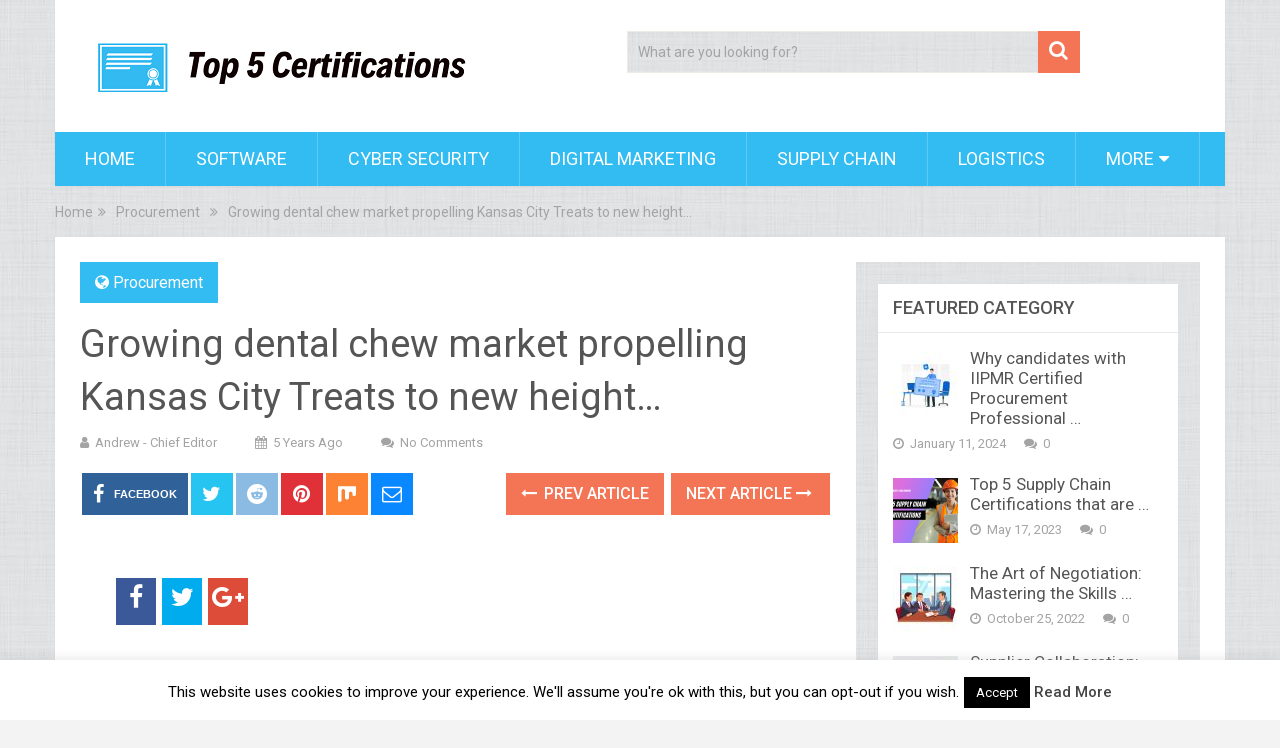

--- FILE ---
content_type: text/html; charset=UTF-8
request_url: https://top5certifications.com/growing-dental-chew-market-propelling-kansas-city-treats-to-new-height/
body_size: 25717
content:
<!DOCTYPE html>
<html class="no-js" lang="en-US">
<head>
	<meta charset="UTF-8">
	<!-- Always force latest IE rendering engine (even in intranet) & Chrome Frame -->
	<!--[if IE ]>
	<meta http-equiv="X-UA-Compatible" content="IE=edge,chrome=1">
	<![endif]-->
	<link rel="profile" href="https://gmpg.org/xfn/11" />
	
                    <link rel="icon" href="https://top5certifications.com/wp-content/uploads/2018/08/18093-200.png" type="image/x-icon" />
        
        
        
                    <meta name="viewport" content="width=device-width, initial-scale=1">
            <meta name="apple-mobile-web-app-capable" content="yes">
            <meta name="apple-mobile-web-app-status-bar-style" content="black">
        
                                    <link rel="prefetch" href="https://top5certifications.com">
                <link rel="prerender" href="https://top5certifications.com">
                    	<link rel="pingback" href="https://top5certifications.com/xmlrpc.php" />
	<meta name='robots' content='index, follow, max-image-preview:large, max-snippet:-1, max-video-preview:-1' />
<script type="text/javascript">document.documentElement.className = document.documentElement.className.replace( /\bno-js\b/,'js' );</script>
	<!-- This site is optimized with the Yoast SEO plugin v22.5 - https://yoast.com/wordpress/plugins/seo/ -->
	<title>Growing dental chew market propelling Kansas City Treats to new height... - Top 5 Certifications</title>
	<link rel="canonical" href="https://top5certifications.com/growing-dental-chew-market-propelling-kansas-city-treats-to-new-height/" />
	<meta property="og:locale" content="en_US" />
	<meta property="og:type" content="article" />
	<meta property="og:title" content="Growing dental chew market propelling Kansas City Treats to new height... - Top 5 Certifications" />
	<meta property="og:description" content="This article was published in the September 2020 issue of Pet Food Processing. Read it and other articles from this issue in our September digital edition. Extruded and co-extruded dental and long-lasting chews are currently the primary products produced by Kansas City Treats. The treat manufacturer based in Kansas City, Kan., also produces dry and semi-moist treats, supplements, vegan formulas, as well as resins used for injection-molded treats in its 96,000-sq-ft processing facility in the heart of America. Kansas City Treats is in good company. The Midwest is home to a large percentage of both finished-goods manufacturing and ingredient suppliers" />
	<meta property="og:url" content="https://top5certifications.com/growing-dental-chew-market-propelling-kansas-city-treats-to-new-height/" />
	<meta property="og:site_name" content="Top 5 Certifications" />
	<meta property="article:published_time" content="2020-10-06T12:14:37+00:00" />
	<meta property="og:image" content="https://top5certifications.com/wp-content/uploads/2020/10/growing-dental-chew-market-propelling-kansas-city-treats-to-new-height.jpg" />
	<meta property="og:image:width" content="953" />
	<meta property="og:image:height" content="635" />
	<meta property="og:image:type" content="image/jpeg" />
	<meta name="author" content="Andrew - Chief Editor" />
	<meta name="twitter:card" content="summary_large_image" />
	<meta name="twitter:label1" content="Written by" />
	<meta name="twitter:data1" content="Andrew - Chief Editor" />
	<meta name="twitter:label2" content="Est. reading time" />
	<meta name="twitter:data2" content="11 minutes" />
	<script type="application/ld+json" class="yoast-schema-graph">{"@context":"https://schema.org","@graph":[{"@type":"WebPage","@id":"https://top5certifications.com/growing-dental-chew-market-propelling-kansas-city-treats-to-new-height/","url":"https://top5certifications.com/growing-dental-chew-market-propelling-kansas-city-treats-to-new-height/","name":"Growing dental chew market propelling Kansas City Treats to new height... - Top 5 Certifications","isPartOf":{"@id":"https://top5certifications.com/#website"},"primaryImageOfPage":{"@id":"https://top5certifications.com/growing-dental-chew-market-propelling-kansas-city-treats-to-new-height/#primaryimage"},"image":{"@id":"https://top5certifications.com/growing-dental-chew-market-propelling-kansas-city-treats-to-new-height/#primaryimage"},"thumbnailUrl":"https://top5certifications.com/wp-content/uploads/2020/10/growing-dental-chew-market-propelling-kansas-city-treats-to-new-height.jpg","datePublished":"2020-10-06T12:14:37+00:00","dateModified":"2020-10-06T12:14:37+00:00","author":{"@id":"https://top5certifications.com/#/schema/person/cc4eab50c465a935a34732f9e8b0541b"},"breadcrumb":{"@id":"https://top5certifications.com/growing-dental-chew-market-propelling-kansas-city-treats-to-new-height/#breadcrumb"},"inLanguage":"en-US","potentialAction":[{"@type":"ReadAction","target":["https://top5certifications.com/growing-dental-chew-market-propelling-kansas-city-treats-to-new-height/"]}]},{"@type":"ImageObject","inLanguage":"en-US","@id":"https://top5certifications.com/growing-dental-chew-market-propelling-kansas-city-treats-to-new-height/#primaryimage","url":"https://top5certifications.com/wp-content/uploads/2020/10/growing-dental-chew-market-propelling-kansas-city-treats-to-new-height.jpg","contentUrl":"https://top5certifications.com/wp-content/uploads/2020/10/growing-dental-chew-market-propelling-kansas-city-treats-to-new-height.jpg","width":953,"height":635,"caption":"Growing dental chew market propelling Kansas City Treats to new height..."},{"@type":"BreadcrumbList","@id":"https://top5certifications.com/growing-dental-chew-market-propelling-kansas-city-treats-to-new-height/#breadcrumb","itemListElement":[{"@type":"ListItem","position":1,"name":"Home","item":"https://top5certifications.com/"},{"@type":"ListItem","position":2,"name":"Growing dental chew market propelling Kansas City Treats to new height&#8230;"}]},{"@type":"WebSite","@id":"https://top5certifications.com/#website","url":"https://top5certifications.com/","name":"Top 5 Certifications","description":"Top 5 Certifications that are globally recognized","potentialAction":[{"@type":"SearchAction","target":{"@type":"EntryPoint","urlTemplate":"https://top5certifications.com/?s={search_term_string}"},"query-input":"required name=search_term_string"}],"inLanguage":"en-US"},{"@type":"Person","@id":"https://top5certifications.com/#/schema/person/cc4eab50c465a935a34732f9e8b0541b","name":"Andrew - Chief Editor","image":{"@type":"ImageObject","inLanguage":"en-US","@id":"https://top5certifications.com/#/schema/person/image/","url":"https://secure.gravatar.com/avatar/424836e39253e6066948e082f7bbaf3f?s=96&d=mm&r=g","contentUrl":"https://secure.gravatar.com/avatar/424836e39253e6066948e082f7bbaf3f?s=96&d=mm&r=g","caption":"Andrew - Chief Editor"},"url":"https://top5certifications.com/author/submitter/"}]}</script>
	<!-- / Yoast SEO plugin. -->


<link rel='dns-prefetch' href='//maxcdn.bootstrapcdn.com' />
<link rel="alternate" type="application/rss+xml" title="Top 5 Certifications &raquo; Feed" href="https://top5certifications.com/feed/" />
		<!-- This site uses the Google Analytics by ExactMetrics plugin v7.12.1 - Using Analytics tracking - https://www.exactmetrics.com/ -->
		<!-- Note: ExactMetrics is not currently configured on this site. The site owner needs to authenticate with Google Analytics in the ExactMetrics settings panel. -->
					<!-- No UA code set -->
				<!-- / Google Analytics by ExactMetrics -->
		<script type="text/javascript">
/* <![CDATA[ */
window._wpemojiSettings = {"baseUrl":"https:\/\/s.w.org\/images\/core\/emoji\/14.0.0\/72x72\/","ext":".png","svgUrl":"https:\/\/s.w.org\/images\/core\/emoji\/14.0.0\/svg\/","svgExt":".svg","source":{"concatemoji":"https:\/\/top5certifications.com\/wp-includes\/js\/wp-emoji-release.min.js"}};
/*! This file is auto-generated */
!function(i,n){var o,s,e;function c(e){try{var t={supportTests:e,timestamp:(new Date).valueOf()};sessionStorage.setItem(o,JSON.stringify(t))}catch(e){}}function p(e,t,n){e.clearRect(0,0,e.canvas.width,e.canvas.height),e.fillText(t,0,0);var t=new Uint32Array(e.getImageData(0,0,e.canvas.width,e.canvas.height).data),r=(e.clearRect(0,0,e.canvas.width,e.canvas.height),e.fillText(n,0,0),new Uint32Array(e.getImageData(0,0,e.canvas.width,e.canvas.height).data));return t.every(function(e,t){return e===r[t]})}function u(e,t,n){switch(t){case"flag":return n(e,"\ud83c\udff3\ufe0f\u200d\u26a7\ufe0f","\ud83c\udff3\ufe0f\u200b\u26a7\ufe0f")?!1:!n(e,"\ud83c\uddfa\ud83c\uddf3","\ud83c\uddfa\u200b\ud83c\uddf3")&&!n(e,"\ud83c\udff4\udb40\udc67\udb40\udc62\udb40\udc65\udb40\udc6e\udb40\udc67\udb40\udc7f","\ud83c\udff4\u200b\udb40\udc67\u200b\udb40\udc62\u200b\udb40\udc65\u200b\udb40\udc6e\u200b\udb40\udc67\u200b\udb40\udc7f");case"emoji":return!n(e,"\ud83e\udef1\ud83c\udffb\u200d\ud83e\udef2\ud83c\udfff","\ud83e\udef1\ud83c\udffb\u200b\ud83e\udef2\ud83c\udfff")}return!1}function f(e,t,n){var r="undefined"!=typeof WorkerGlobalScope&&self instanceof WorkerGlobalScope?new OffscreenCanvas(300,150):i.createElement("canvas"),a=r.getContext("2d",{willReadFrequently:!0}),o=(a.textBaseline="top",a.font="600 32px Arial",{});return e.forEach(function(e){o[e]=t(a,e,n)}),o}function t(e){var t=i.createElement("script");t.src=e,t.defer=!0,i.head.appendChild(t)}"undefined"!=typeof Promise&&(o="wpEmojiSettingsSupports",s=["flag","emoji"],n.supports={everything:!0,everythingExceptFlag:!0},e=new Promise(function(e){i.addEventListener("DOMContentLoaded",e,{once:!0})}),new Promise(function(t){var n=function(){try{var e=JSON.parse(sessionStorage.getItem(o));if("object"==typeof e&&"number"==typeof e.timestamp&&(new Date).valueOf()<e.timestamp+604800&&"object"==typeof e.supportTests)return e.supportTests}catch(e){}return null}();if(!n){if("undefined"!=typeof Worker&&"undefined"!=typeof OffscreenCanvas&&"undefined"!=typeof URL&&URL.createObjectURL&&"undefined"!=typeof Blob)try{var e="postMessage("+f.toString()+"("+[JSON.stringify(s),u.toString(),p.toString()].join(",")+"));",r=new Blob([e],{type:"text/javascript"}),a=new Worker(URL.createObjectURL(r),{name:"wpTestEmojiSupports"});return void(a.onmessage=function(e){c(n=e.data),a.terminate(),t(n)})}catch(e){}c(n=f(s,u,p))}t(n)}).then(function(e){for(var t in e)n.supports[t]=e[t],n.supports.everything=n.supports.everything&&n.supports[t],"flag"!==t&&(n.supports.everythingExceptFlag=n.supports.everythingExceptFlag&&n.supports[t]);n.supports.everythingExceptFlag=n.supports.everythingExceptFlag&&!n.supports.flag,n.DOMReady=!1,n.readyCallback=function(){n.DOMReady=!0}}).then(function(){return e}).then(function(){var e;n.supports.everything||(n.readyCallback(),(e=n.source||{}).concatemoji?t(e.concatemoji):e.wpemoji&&e.twemoji&&(t(e.twemoji),t(e.wpemoji)))}))}((window,document),window._wpemojiSettings);
/* ]]> */
</script>
<style id='wp-emoji-styles-inline-css' type='text/css'>

	img.wp-smiley, img.emoji {
		display: inline !important;
		border: none !important;
		box-shadow: none !important;
		height: 1em !important;
		width: 1em !important;
		margin: 0 0.07em !important;
		vertical-align: -0.1em !important;
		background: none !important;
		padding: 0 !important;
	}
</style>
<link rel='stylesheet' id='wp-block-library-css' href='https://top5certifications.com/wp-includes/css/dist/block-library/style.min.css' type='text/css' media='all' />
<style id='wp-block-library-theme-inline-css' type='text/css'>
.wp-block-audio figcaption{color:#555;font-size:13px;text-align:center}.is-dark-theme .wp-block-audio figcaption{color:hsla(0,0%,100%,.65)}.wp-block-audio{margin:0 0 1em}.wp-block-code{border:1px solid #ccc;border-radius:4px;font-family:Menlo,Consolas,monaco,monospace;padding:.8em 1em}.wp-block-embed figcaption{color:#555;font-size:13px;text-align:center}.is-dark-theme .wp-block-embed figcaption{color:hsla(0,0%,100%,.65)}.wp-block-embed{margin:0 0 1em}.blocks-gallery-caption{color:#555;font-size:13px;text-align:center}.is-dark-theme .blocks-gallery-caption{color:hsla(0,0%,100%,.65)}.wp-block-image figcaption{color:#555;font-size:13px;text-align:center}.is-dark-theme .wp-block-image figcaption{color:hsla(0,0%,100%,.65)}.wp-block-image{margin:0 0 1em}.wp-block-pullquote{border-bottom:4px solid;border-top:4px solid;color:currentColor;margin-bottom:1.75em}.wp-block-pullquote cite,.wp-block-pullquote footer,.wp-block-pullquote__citation{color:currentColor;font-size:.8125em;font-style:normal;text-transform:uppercase}.wp-block-quote{border-left:.25em solid;margin:0 0 1.75em;padding-left:1em}.wp-block-quote cite,.wp-block-quote footer{color:currentColor;font-size:.8125em;font-style:normal;position:relative}.wp-block-quote.has-text-align-right{border-left:none;border-right:.25em solid;padding-left:0;padding-right:1em}.wp-block-quote.has-text-align-center{border:none;padding-left:0}.wp-block-quote.is-large,.wp-block-quote.is-style-large,.wp-block-quote.is-style-plain{border:none}.wp-block-search .wp-block-search__label{font-weight:700}.wp-block-search__button{border:1px solid #ccc;padding:.375em .625em}:where(.wp-block-group.has-background){padding:1.25em 2.375em}.wp-block-separator.has-css-opacity{opacity:.4}.wp-block-separator{border:none;border-bottom:2px solid;margin-left:auto;margin-right:auto}.wp-block-separator.has-alpha-channel-opacity{opacity:1}.wp-block-separator:not(.is-style-wide):not(.is-style-dots){width:100px}.wp-block-separator.has-background:not(.is-style-dots){border-bottom:none;height:1px}.wp-block-separator.has-background:not(.is-style-wide):not(.is-style-dots){height:2px}.wp-block-table{margin:0 0 1em}.wp-block-table td,.wp-block-table th{word-break:normal}.wp-block-table figcaption{color:#555;font-size:13px;text-align:center}.is-dark-theme .wp-block-table figcaption{color:hsla(0,0%,100%,.65)}.wp-block-video figcaption{color:#555;font-size:13px;text-align:center}.is-dark-theme .wp-block-video figcaption{color:hsla(0,0%,100%,.65)}.wp-block-video{margin:0 0 1em}.wp-block-template-part.has-background{margin-bottom:0;margin-top:0;padding:1.25em 2.375em}
</style>
<style id='classic-theme-styles-inline-css' type='text/css'>
/*! This file is auto-generated */
.wp-block-button__link{color:#fff;background-color:#32373c;border-radius:9999px;box-shadow:none;text-decoration:none;padding:calc(.667em + 2px) calc(1.333em + 2px);font-size:1.125em}.wp-block-file__button{background:#32373c;color:#fff;text-decoration:none}
</style>
<style id='global-styles-inline-css' type='text/css'>
body{--wp--preset--color--black: #000000;--wp--preset--color--cyan-bluish-gray: #abb8c3;--wp--preset--color--white: #ffffff;--wp--preset--color--pale-pink: #f78da7;--wp--preset--color--vivid-red: #cf2e2e;--wp--preset--color--luminous-vivid-orange: #ff6900;--wp--preset--color--luminous-vivid-amber: #fcb900;--wp--preset--color--light-green-cyan: #7bdcb5;--wp--preset--color--vivid-green-cyan: #00d084;--wp--preset--color--pale-cyan-blue: #8ed1fc;--wp--preset--color--vivid-cyan-blue: #0693e3;--wp--preset--color--vivid-purple: #9b51e0;--wp--preset--gradient--vivid-cyan-blue-to-vivid-purple: linear-gradient(135deg,rgba(6,147,227,1) 0%,rgb(155,81,224) 100%);--wp--preset--gradient--light-green-cyan-to-vivid-green-cyan: linear-gradient(135deg,rgb(122,220,180) 0%,rgb(0,208,130) 100%);--wp--preset--gradient--luminous-vivid-amber-to-luminous-vivid-orange: linear-gradient(135deg,rgba(252,185,0,1) 0%,rgba(255,105,0,1) 100%);--wp--preset--gradient--luminous-vivid-orange-to-vivid-red: linear-gradient(135deg,rgba(255,105,0,1) 0%,rgb(207,46,46) 100%);--wp--preset--gradient--very-light-gray-to-cyan-bluish-gray: linear-gradient(135deg,rgb(238,238,238) 0%,rgb(169,184,195) 100%);--wp--preset--gradient--cool-to-warm-spectrum: linear-gradient(135deg,rgb(74,234,220) 0%,rgb(151,120,209) 20%,rgb(207,42,186) 40%,rgb(238,44,130) 60%,rgb(251,105,98) 80%,rgb(254,248,76) 100%);--wp--preset--gradient--blush-light-purple: linear-gradient(135deg,rgb(255,206,236) 0%,rgb(152,150,240) 100%);--wp--preset--gradient--blush-bordeaux: linear-gradient(135deg,rgb(254,205,165) 0%,rgb(254,45,45) 50%,rgb(107,0,62) 100%);--wp--preset--gradient--luminous-dusk: linear-gradient(135deg,rgb(255,203,112) 0%,rgb(199,81,192) 50%,rgb(65,88,208) 100%);--wp--preset--gradient--pale-ocean: linear-gradient(135deg,rgb(255,245,203) 0%,rgb(182,227,212) 50%,rgb(51,167,181) 100%);--wp--preset--gradient--electric-grass: linear-gradient(135deg,rgb(202,248,128) 0%,rgb(113,206,126) 100%);--wp--preset--gradient--midnight: linear-gradient(135deg,rgb(2,3,129) 0%,rgb(40,116,252) 100%);--wp--preset--font-size--small: 13px;--wp--preset--font-size--medium: 20px;--wp--preset--font-size--large: 36px;--wp--preset--font-size--x-large: 42px;--wp--preset--spacing--20: 0.44rem;--wp--preset--spacing--30: 0.67rem;--wp--preset--spacing--40: 1rem;--wp--preset--spacing--50: 1.5rem;--wp--preset--spacing--60: 2.25rem;--wp--preset--spacing--70: 3.38rem;--wp--preset--spacing--80: 5.06rem;--wp--preset--shadow--natural: 6px 6px 9px rgba(0, 0, 0, 0.2);--wp--preset--shadow--deep: 12px 12px 50px rgba(0, 0, 0, 0.4);--wp--preset--shadow--sharp: 6px 6px 0px rgba(0, 0, 0, 0.2);--wp--preset--shadow--outlined: 6px 6px 0px -3px rgba(255, 255, 255, 1), 6px 6px rgba(0, 0, 0, 1);--wp--preset--shadow--crisp: 6px 6px 0px rgba(0, 0, 0, 1);}:where(.is-layout-flex){gap: 0.5em;}:where(.is-layout-grid){gap: 0.5em;}body .is-layout-flow > .alignleft{float: left;margin-inline-start: 0;margin-inline-end: 2em;}body .is-layout-flow > .alignright{float: right;margin-inline-start: 2em;margin-inline-end: 0;}body .is-layout-flow > .aligncenter{margin-left: auto !important;margin-right: auto !important;}body .is-layout-constrained > .alignleft{float: left;margin-inline-start: 0;margin-inline-end: 2em;}body .is-layout-constrained > .alignright{float: right;margin-inline-start: 2em;margin-inline-end: 0;}body .is-layout-constrained > .aligncenter{margin-left: auto !important;margin-right: auto !important;}body .is-layout-constrained > :where(:not(.alignleft):not(.alignright):not(.alignfull)){max-width: var(--wp--style--global--content-size);margin-left: auto !important;margin-right: auto !important;}body .is-layout-constrained > .alignwide{max-width: var(--wp--style--global--wide-size);}body .is-layout-flex{display: flex;}body .is-layout-flex{flex-wrap: wrap;align-items: center;}body .is-layout-flex > *{margin: 0;}body .is-layout-grid{display: grid;}body .is-layout-grid > *{margin: 0;}:where(.wp-block-columns.is-layout-flex){gap: 2em;}:where(.wp-block-columns.is-layout-grid){gap: 2em;}:where(.wp-block-post-template.is-layout-flex){gap: 1.25em;}:where(.wp-block-post-template.is-layout-grid){gap: 1.25em;}.has-black-color{color: var(--wp--preset--color--black) !important;}.has-cyan-bluish-gray-color{color: var(--wp--preset--color--cyan-bluish-gray) !important;}.has-white-color{color: var(--wp--preset--color--white) !important;}.has-pale-pink-color{color: var(--wp--preset--color--pale-pink) !important;}.has-vivid-red-color{color: var(--wp--preset--color--vivid-red) !important;}.has-luminous-vivid-orange-color{color: var(--wp--preset--color--luminous-vivid-orange) !important;}.has-luminous-vivid-amber-color{color: var(--wp--preset--color--luminous-vivid-amber) !important;}.has-light-green-cyan-color{color: var(--wp--preset--color--light-green-cyan) !important;}.has-vivid-green-cyan-color{color: var(--wp--preset--color--vivid-green-cyan) !important;}.has-pale-cyan-blue-color{color: var(--wp--preset--color--pale-cyan-blue) !important;}.has-vivid-cyan-blue-color{color: var(--wp--preset--color--vivid-cyan-blue) !important;}.has-vivid-purple-color{color: var(--wp--preset--color--vivid-purple) !important;}.has-black-background-color{background-color: var(--wp--preset--color--black) !important;}.has-cyan-bluish-gray-background-color{background-color: var(--wp--preset--color--cyan-bluish-gray) !important;}.has-white-background-color{background-color: var(--wp--preset--color--white) !important;}.has-pale-pink-background-color{background-color: var(--wp--preset--color--pale-pink) !important;}.has-vivid-red-background-color{background-color: var(--wp--preset--color--vivid-red) !important;}.has-luminous-vivid-orange-background-color{background-color: var(--wp--preset--color--luminous-vivid-orange) !important;}.has-luminous-vivid-amber-background-color{background-color: var(--wp--preset--color--luminous-vivid-amber) !important;}.has-light-green-cyan-background-color{background-color: var(--wp--preset--color--light-green-cyan) !important;}.has-vivid-green-cyan-background-color{background-color: var(--wp--preset--color--vivid-green-cyan) !important;}.has-pale-cyan-blue-background-color{background-color: var(--wp--preset--color--pale-cyan-blue) !important;}.has-vivid-cyan-blue-background-color{background-color: var(--wp--preset--color--vivid-cyan-blue) !important;}.has-vivid-purple-background-color{background-color: var(--wp--preset--color--vivid-purple) !important;}.has-black-border-color{border-color: var(--wp--preset--color--black) !important;}.has-cyan-bluish-gray-border-color{border-color: var(--wp--preset--color--cyan-bluish-gray) !important;}.has-white-border-color{border-color: var(--wp--preset--color--white) !important;}.has-pale-pink-border-color{border-color: var(--wp--preset--color--pale-pink) !important;}.has-vivid-red-border-color{border-color: var(--wp--preset--color--vivid-red) !important;}.has-luminous-vivid-orange-border-color{border-color: var(--wp--preset--color--luminous-vivid-orange) !important;}.has-luminous-vivid-amber-border-color{border-color: var(--wp--preset--color--luminous-vivid-amber) !important;}.has-light-green-cyan-border-color{border-color: var(--wp--preset--color--light-green-cyan) !important;}.has-vivid-green-cyan-border-color{border-color: var(--wp--preset--color--vivid-green-cyan) !important;}.has-pale-cyan-blue-border-color{border-color: var(--wp--preset--color--pale-cyan-blue) !important;}.has-vivid-cyan-blue-border-color{border-color: var(--wp--preset--color--vivid-cyan-blue) !important;}.has-vivid-purple-border-color{border-color: var(--wp--preset--color--vivid-purple) !important;}.has-vivid-cyan-blue-to-vivid-purple-gradient-background{background: var(--wp--preset--gradient--vivid-cyan-blue-to-vivid-purple) !important;}.has-light-green-cyan-to-vivid-green-cyan-gradient-background{background: var(--wp--preset--gradient--light-green-cyan-to-vivid-green-cyan) !important;}.has-luminous-vivid-amber-to-luminous-vivid-orange-gradient-background{background: var(--wp--preset--gradient--luminous-vivid-amber-to-luminous-vivid-orange) !important;}.has-luminous-vivid-orange-to-vivid-red-gradient-background{background: var(--wp--preset--gradient--luminous-vivid-orange-to-vivid-red) !important;}.has-very-light-gray-to-cyan-bluish-gray-gradient-background{background: var(--wp--preset--gradient--very-light-gray-to-cyan-bluish-gray) !important;}.has-cool-to-warm-spectrum-gradient-background{background: var(--wp--preset--gradient--cool-to-warm-spectrum) !important;}.has-blush-light-purple-gradient-background{background: var(--wp--preset--gradient--blush-light-purple) !important;}.has-blush-bordeaux-gradient-background{background: var(--wp--preset--gradient--blush-bordeaux) !important;}.has-luminous-dusk-gradient-background{background: var(--wp--preset--gradient--luminous-dusk) !important;}.has-pale-ocean-gradient-background{background: var(--wp--preset--gradient--pale-ocean) !important;}.has-electric-grass-gradient-background{background: var(--wp--preset--gradient--electric-grass) !important;}.has-midnight-gradient-background{background: var(--wp--preset--gradient--midnight) !important;}.has-small-font-size{font-size: var(--wp--preset--font-size--small) !important;}.has-medium-font-size{font-size: var(--wp--preset--font-size--medium) !important;}.has-large-font-size{font-size: var(--wp--preset--font-size--large) !important;}.has-x-large-font-size{font-size: var(--wp--preset--font-size--x-large) !important;}
.wp-block-navigation a:where(:not(.wp-element-button)){color: inherit;}
:where(.wp-block-post-template.is-layout-flex){gap: 1.25em;}:where(.wp-block-post-template.is-layout-grid){gap: 1.25em;}
:where(.wp-block-columns.is-layout-flex){gap: 2em;}:where(.wp-block-columns.is-layout-grid){gap: 2em;}
.wp-block-pullquote{font-size: 1.5em;line-height: 1.6;}
</style>
<link rel='stylesheet' id='contact-form-7-css' href='https://top5certifications.com/wp-content/plugins/contact-form-7/includes/css/styles.css' type='text/css' media='all' />
<link rel='stylesheet' id='cookie-law-info-css' href='https://top5certifications.com/wp-content/plugins/cookie-law-info/legacy/public/css/cookie-law-info-public.css' type='text/css' media='all' />
<link rel='stylesheet' id='cookie-law-info-gdpr-css' href='https://top5certifications.com/wp-content/plugins/cookie-law-info/legacy/public/css/cookie-law-info-gdpr.css' type='text/css' media='all' />
<link rel='stylesheet' id='cool-tag-cloud-css' href='https://top5certifications.com/wp-content/plugins/cool-tag-cloud/inc/cool-tag-cloud.css' type='text/css' media='all' />
<link rel='stylesheet' id='Free-WhatsApp-Share-Button-css' href='https://top5certifications.com/wp-content/plugins/free-social-media-with-whatsapp/style/style3.css' type='text/css' media='all' />
<link rel='stylesheet' id='font-awesome-css' href='https://maxcdn.bootstrapcdn.com/font-awesome/4.6.3/css/font-awesome.min.css' type='text/css' media='all' />
<link rel='stylesheet' id='wp_rebrandr-admin-css-css' href='https://top5certifications.com/wp-content/plugins/wp_rebrandr_1.2.0/css/wp_rebrandr_color_scheme.css' type='text/css' media='all' />
<link rel='stylesheet' id='recent-posts-widget-with-thumbnails-public-style-css' href='https://top5certifications.com/wp-content/plugins/recent-posts-widget-with-thumbnails/public.css' type='text/css' media='all' />
<link rel='stylesheet' id='wp_review-style-css' href='https://top5certifications.com/wp-content/plugins/wp-review/public/css/wp-review.css' type='text/css' media='all' />
<link rel='stylesheet' id='sociallyviral-stylesheet-css' href='https://top5certifications.com/wp-content/themes/mts_sociallyviral/style.css' type='text/css' media='all' />
<style id='sociallyviral-stylesheet-inline-css' type='text/css'>

        body, .sidebar.c-4-12, #header #s {background-color:#f0ede9;background-image:url(https://top5certifications.com/wp-content/themes/mts_sociallyviral/images/pattern0.png);}

        #primary-navigation, .navigation ul ul, .pagination a, .pagination .dots, .latestPost-review-wrapper, .single_post .thecategory, .single-prev-next a:hover, .tagcloud a:hover, #commentform input#submit:hover, .contactform #submit:hover, .post-label, .latestPost .review-type-circle.review-total-only, .latestPost .review-type-circle.wp-review-show-total, .bypostauthor .fn:after, #primary-navigation .navigation.mobile-menu-wrapper, #wpmm-megamenu .review-total-only, .owl-controls .owl-dot.active span, .owl-controls .owl-dot:hover span, .owl-prev, .owl-next, .woocommerce a.button, .woocommerce-page a.button, .woocommerce button.button, .woocommerce-page button.button, .woocommerce input.button, .woocommerce-page input.button, .woocommerce #respond input#submit, .woocommerce-page #respond input#submit, .woocommerce #content input.button, .woocommerce-page #content input.button, .woocommerce nav.woocommerce-pagination ul li a, .woocommerce-page nav.woocommerce-pagination ul li a, .woocommerce #content nav.woocommerce-pagination ul li a, .woocommerce-page #content nav.woocommerce-pagination ul li a, .woocommerce .bypostauthor:after, #searchsubmit, .woocommerce nav.woocommerce-pagination ul li span.current, .woocommerce-page nav.woocommerce-pagination ul li span.current, .woocommerce #content nav.woocommerce-pagination ul li span.current, .woocommerce-page #content nav.woocommerce-pagination ul li span.current, .woocommerce nav.woocommerce-pagination ul li a:hover, .woocommerce-page nav.woocommerce-pagination ul li a:hover, .woocommerce #content nav.woocommerce-pagination ul li a:hover, .woocommerce-page #content nav.woocommerce-pagination ul li a:hover, .woocommerce nav.woocommerce-pagination ul li a:focus, .woocommerce-page nav.woocommerce-pagination ul li a:focus, .woocommerce #content nav.woocommerce-pagination ul li a:focus, .woocommerce-page #content nav.woocommerce-pagination ul li a:focus, .woocommerce a.button, .woocommerce-page a.button, .woocommerce button.button, .woocommerce-page button.button, .woocommerce input.button, .woocommerce-page input.button, .woocommerce #respond input#submit, .woocommerce-page #respond input#submit, .woocommerce #content input.button, .woocommerce-page #content input.button { background-color: #33bcf2; color: #fff; }

        #searchform .fa-search, .currenttext, .pagination a:hover, .single .pagination a:hover .currenttext, .page-numbers.current, .pagination .nav-previous a:hover, .pagination .nav-next a:hover, .single-prev-next a, .tagcloud a, #commentform input#submit, .contact-form #mtscontact_submit, .woocommerce-product-search input[type='submit'], .woocommerce-account .woocommerce-MyAccount-navigation li.is-active { background-color: #f47555; }

        .thecontent a, .post .tags a, #commentform a, .author-posts a:hover, .fn a, a { color: #33bcf2; }

        .latestPost .title:hover, .latestPost .title a:hover, .post-info a:hover, .single_post .post-info a:hover, .copyrights a:hover, .thecontent a:hover, .breadcrumb a:hover, .sidebar.c-4-12 a:hover, .post .tags a:hover, #commentform a:hover, .author-posts a, .reply a:hover, .ajax-search-results li a:hover, .ajax-search-meta .results-link { color: #f47555; }

        .wpmm-megamenu-showing.wpmm-light-scheme { background-color:#33bcf2!important; }

        input#author:hover, input#email:hover, input#url:hover, #comment:hover, .contact-form input:hover, .contact-form textarea:hover, .woocommerce-product-search input[type='submit'] { border-color: #f47555; }

        
        
        
        .bypostauthor { background: #FAFAFA; padding: 3%!important; box-sizing: border-box; }
        .bypostauthor .fn:after { content: "Author"; position: relative; padding: 3px 10px; color: #FFF; font-size: 12px; margin-left: 5px; font-weight: normal; }
        
        
            
</style>
<link rel='stylesheet' id='owl-carousel-css' href='https://top5certifications.com/wp-content/themes/mts_sociallyviral/css/owl.carousel.css' type='text/css' media='all' />
<link rel='stylesheet' id='responsive-css' href='https://top5certifications.com/wp-content/themes/mts_sociallyviral/css/responsive.css' type='text/css' media='all' />
<link rel='stylesheet' id='fontawesome-css' href='https://top5certifications.com/wp-content/themes/mts_sociallyviral/css/font-awesome.min.css' type='text/css' media='all' />
<script type="text/javascript" src="https://top5certifications.com/wp-includes/js/jquery/jquery.min.js" id="jquery-core-js"></script>
<script type="text/javascript" src="https://top5certifications.com/wp-includes/js/jquery/jquery-migrate.min.js" id="jquery-migrate-js"></script>
<script type="text/javascript" id="cookie-law-info-js-extra">
/* <![CDATA[ */
var Cli_Data = {"nn_cookie_ids":[],"cookielist":[],"non_necessary_cookies":[],"ccpaEnabled":"","ccpaRegionBased":"","ccpaBarEnabled":"","strictlyEnabled":["necessary","obligatoire"],"ccpaType":"gdpr","js_blocking":"","custom_integration":"","triggerDomRefresh":"","secure_cookies":""};
var cli_cookiebar_settings = {"animate_speed_hide":"500","animate_speed_show":"500","background":"#fff","border":"#444","border_on":"","button_1_button_colour":"#000","button_1_button_hover":"#000000","button_1_link_colour":"#fff","button_1_as_button":"1","button_1_new_win":"","button_2_button_colour":"#333","button_2_button_hover":"#292929","button_2_link_colour":"#444","button_2_as_button":"","button_2_hidebar":"","button_3_button_colour":"#000","button_3_button_hover":"#000000","button_3_link_colour":"#fff","button_3_as_button":"1","button_3_new_win":"","button_4_button_colour":"#000","button_4_button_hover":"#000000","button_4_link_colour":"#62a329","button_4_as_button":"","button_7_button_colour":"#61a229","button_7_button_hover":"#4e8221","button_7_link_colour":"#fff","button_7_as_button":"1","button_7_new_win":"","font_family":"inherit","header_fix":"","notify_animate_hide":"1","notify_animate_show":"","notify_div_id":"#cookie-law-info-bar","notify_position_horizontal":"right","notify_position_vertical":"bottom","scroll_close":"","scroll_close_reload":"","accept_close_reload":"","reject_close_reload":"","showagain_tab":"1","showagain_background":"#fff","showagain_border":"#000","showagain_div_id":"#cookie-law-info-again","showagain_x_position":"100px","text":"#000","show_once_yn":"","show_once":"10000","logging_on":"","as_popup":"","popup_overlay":"1","bar_heading_text":"","cookie_bar_as":"banner","popup_showagain_position":"bottom-right","widget_position":"left"};
var log_object = {"ajax_url":"https:\/\/top5certifications.com\/wp-admin\/admin-ajax.php"};
/* ]]> */
</script>
<script type="text/javascript" src="https://top5certifications.com/wp-content/plugins/cookie-law-info/legacy/public/js/cookie-law-info-public.js" id="cookie-law-info-js"></script>
<script type="text/javascript" id="mts_ajax-js-extra">
/* <![CDATA[ */
var mts_ajax_search = {"url":"https:\/\/top5certifications.com\/wp-admin\/admin-ajax.php","ajax_search":"1"};
/* ]]> */
</script>
<script type="text/javascript" async="async" src="https://top5certifications.com/wp-content/themes/mts_sociallyviral/js/ajax.js" id="mts_ajax-js"></script>
<link rel="https://api.w.org/" href="https://top5certifications.com/wp-json/" /><link rel="alternate" type="application/json" href="https://top5certifications.com/wp-json/wp/v2/posts/4570" /><link rel="EditURI" type="application/rsd+xml" title="RSD" href="https://top5certifications.com/xmlrpc.php?rsd" />
<meta name="generator" content="WordPress 6.4.7" />
<link rel='shortlink' href='https://top5certifications.com/?p=4570' />
<link rel="alternate" type="application/json+oembed" href="https://top5certifications.com/wp-json/oembed/1.0/embed?url=https%3A%2F%2Ftop5certifications.com%2Fgrowing-dental-chew-market-propelling-kansas-city-treats-to-new-height%2F" />
<link rel="alternate" type="text/xml+oembed" href="https://top5certifications.com/wp-json/oembed/1.0/embed?url=https%3A%2F%2Ftop5certifications.com%2Fgrowing-dental-chew-market-propelling-kansas-city-treats-to-new-height%2F&#038;format=xml" />
<link href="//fonts.googleapis.com/css?family=Roboto:normal|Roboto:500&amp;subset=latin" rel="stylesheet" type="text/css">
<style type="text/css">
#logo a { font-family: 'Roboto'; font-weight: normal; font-size: 44px; color: #33bcf2; }
.primary-navigation li, .primary-navigation li a { font-family: 'Roboto'; font-weight: normal; font-size: 18px; color: #ffffff;text-transform: uppercase; }
.latestPost .title, .latestPost .title a { font-family: 'Roboto'; font-weight: normal; font-size: 24px; color: #555555;line-height: 36px; }
.single-title { font-family: 'Roboto'; font-weight: normal; font-size: 38px; color: #555555;line-height: 53px; }
body { font-family: 'Roboto'; font-weight: normal; font-size: 16px; color: #707070; }
.widget .widget-title { font-family: 'Roboto'; font-weight: 500; font-size: 18px; color: #555555;text-transform: uppercase; }
#sidebars .widget { font-family: 'Roboto'; font-weight: normal; font-size: 16px; color: #707070; }
.footer-widgets { font-family: 'Roboto'; font-weight: normal; font-size: 14px; color: #707070; }
h1 { font-family: 'Roboto'; font-weight: normal; font-size: 38px; color: #555555; }
h2 { font-family: 'Roboto'; font-weight: normal; font-size: 34px; color: #555555; }
h3 { font-family: 'Roboto'; font-weight: normal; font-size: 30px; color: #555555; }
h4 { font-family: 'Roboto'; font-weight: normal; font-size: 28px; color: #555555; }
h5 { font-family: 'Roboto'; font-weight: normal; font-size: 24px; color: #555555; }
h6 { font-family: 'Roboto'; font-weight: normal; font-size: 20px; color: #555555; }
</style>
<script type="application/ld+json">
{
    "@context": "http://schema.org",
    "@type": "BlogPosting",
    "mainEntityOfPage": {
        "@type": "WebPage",
        "@id": "https://top5certifications.com/growing-dental-chew-market-propelling-kansas-city-treats-to-new-height/"
    },
    "headline": "Growing dental chew market propelling Kansas City Treats to new height...",
    "image": {
        "@type": "ImageObject",
        "url": "https://top5certifications.com/wp-content/uploads/2020/10/growing-dental-chew-market-propelling-kansas-city-treats-to-new-height.jpg",
        "width": 953,
        "height": 635
    },
    "datePublished": "2020-10-06T12:14:37+0000",
    "dateModified": "2020-10-06T12:14:37+0000",
    "author": {
        "@type": "Person",
        "name": "Andrew - Chief Editor"
    },
    "publisher": {
        "@type": "Organization",
        "name": "Top 5 Certifications",
        "logo": {
            "@type": "ImageObject",
            "url": "https://top5certifications.com/wp-content/uploads/2020/01/default-1.png",
            "width": 401,
            "height": 73
        }
    },
    "description": " [ad_1]This article was published in the September 2020 issue of Pet Food Processing. Read it and other articl"
}
</script>
		<style type="text/css" id="wp-custom-css">
			#page {
	margin-top: 5px;
}
.header-ad{
	display:none
}		</style>
		
		    
	</head>
<body id="blog" class="post-template-default single single-post postid-4570 single-format-standard wp-embed-responsive main">    
	<div class="main-container">
		<header id="site-header" role="banner" itemscope itemtype="http://schema.org/WPHeader">
			<div class="container">
				<div id="header">
					<div class="logo-wrap">
																												  <h2 id="logo" class="image-logo" itemprop="headline">
										<a href="https://top5certifications.com"><img src="https://top5certifications.com/wp-content/uploads/2020/01/default-1.png" alt="Top 5 Certifications" width="401" height="73"></a>
									</h2><!-- END #logo -->
																		</div>

											<div class="header-search"><form method="get" id="searchform" class="search-form" action="https://top5certifications.com" _lpchecked="1">
	<fieldset>
		<input type="search" name="s" id="s" value="" placeholder="What are you looking for?"  autocomplete="off" />
		<button id="search-image" class="sbutton" type="submit" value="">
	    		<i class="fa fa-search"></i>
	    	</button>
	</fieldset>
</form>
</div>
					
					
					

			        											<div id="primary-navigation" class="primary-navigation" role="navigation" itemscope itemtype="http://schema.org/SiteNavigationElement">
											<a href="#" id="pull" class="toggle-mobile-menu">Menu</a>
													<nav class="navigation clearfix mobile-menu-wrapper">
																	<ul id="menu-top-navigation-menu" class="menu clearfix"><li id="menu-item-49" class="menu-item menu-item-type-custom menu-item-object-custom menu-item-home menu-item-49"><a href="https://top5certifications.com/">Home</a></li>
<li id="menu-item-46" class="menu-item menu-item-type-taxonomy menu-item-object-category menu-item-46"><a href="https://top5certifications.com/category/software/">Software</a></li>
<li id="menu-item-37" class="menu-item menu-item-type-taxonomy menu-item-object-category menu-item-37"><a href="https://top5certifications.com/category/cyber-security/">Cyber Security</a></li>
<li id="menu-item-38" class="menu-item menu-item-type-taxonomy menu-item-object-category menu-item-38"><a href="https://top5certifications.com/category/digital-marketing/">Digital Marketing</a></li>
<li id="menu-item-47" class="menu-item menu-item-type-taxonomy menu-item-object-category menu-item-47"><a href="https://top5certifications.com/category/supply-chain/">Supply Chain</a></li>
<li id="menu-item-42" class="menu-item menu-item-type-taxonomy menu-item-object-category menu-item-42"><a href="https://top5certifications.com/category/logistics/">Logistics</a></li>
<li id="menu-item-33" class="menu-item menu-item-type-custom menu-item-object-custom menu-item-home menu-item-has-children menu-item-33"><a href="https://top5certifications.com/">More</a>
<ul class="sub-menu">
	<li id="menu-item-40" class="menu-item menu-item-type-taxonomy menu-item-object-category menu-item-40"><a href="https://top5certifications.com/category/hardware/">Hardware</a></li>
	<li id="menu-item-43" class="menu-item menu-item-type-taxonomy menu-item-object-category menu-item-43"><a href="https://top5certifications.com/category/networking/">Networking</a></li>
	<li id="menu-item-44" class="menu-item menu-item-type-taxonomy menu-item-object-category current-post-ancestor current-menu-parent current-post-parent menu-item-44"><a href="https://top5certifications.com/category/procurement/">Procurement</a></li>
	<li id="menu-item-39" class="menu-item menu-item-type-taxonomy menu-item-object-category menu-item-39"><a href="https://top5certifications.com/category/finance/">Finance</a></li>
	<li id="menu-item-45" class="menu-item menu-item-type-taxonomy menu-item-object-category menu-item-45"><a href="https://top5certifications.com/category/quality/">Quality</a></li>
	<li id="menu-item-41" class="menu-item menu-item-type-taxonomy menu-item-object-category menu-item-41"><a href="https://top5certifications.com/category/hr/">HR</a></li>
	<li id="menu-item-36" class="menu-item menu-item-type-taxonomy menu-item-object-category menu-item-36"><a href="https://top5certifications.com/category/banking/">Banking</a></li>
	<li id="menu-item-48" class="menu-item menu-item-type-taxonomy menu-item-object-category menu-item-48"><a href="https://top5certifications.com/category/videos/">Videos</a></li>
	<li id="menu-item-34" class="menu-item menu-item-type-post_type menu-item-object-page current-post-parent menu-item-34"><a href="https://top5certifications.com/about-us/">About Us</a></li>
	<li id="menu-item-35" class="menu-item menu-item-type-post_type menu-item-object-page menu-item-35"><a href="https://top5certifications.com/contact-us/">Contact Us</a></li>
</ul>
</li>
</ul>															</nav>
											</div>
					 

				</div><!-- #header-->
			</div><!--.container-->
		</header>
					<div class="header-ad">
				<script type="text/javascript">
google_ad_client = "pub-2427705003909016";
google_ad_width = 728;
google_ad_height = 90;
google_ad_format = "728x90_as";
google_ad_type = "image";
google_color_border = "FFFFFF";
google_color_bg = "0000FF";
google_color_link = "FFFFFF";
google_color_text = "000000";
google_color_url = "008000";
</script><script type="text/javascript" src="https://pagead2.googlesyndication.com/pagead/show_ads.js"></script>			</div>
		<div class="breadcrumb" itemscope itemtype="https://schema.org/BreadcrumbList"><div itemprop="itemListElement" itemscope
	      itemtype="https://schema.org/ListItem" class="root"><a href="https://top5certifications.com" itemprop="item"><span itemprop="name">Home</span><meta itemprop="position" content="1" /></a></div><div><i class="fa fa-angle-double-right"></i></div><div itemprop="itemListElement" itemscope
				      itemtype="https://schema.org/ListItem"><a href="https://top5certifications.com/category/procurement/" itemprop="item"><span itemprop="name">Procurement</span><meta itemprop="position" content="2" /></a></div><div><i class="fa fa-angle-double-right"></i></div><div itemprop="itemListElement" itemscope itemtype="https://schema.org/ListItem"><span itemprop="name">Growing dental chew market propelling Kansas City Treats to new height&#8230;</span><meta itemprop="position" content="3" /></div></div><div id="page" class="single">

		
	<article class="article">
		<div id="content_box" >
							<div id="post-4570" class="g post post-4570 type-post status-publish format-standard has-post-thumbnail hentry category-procurement tag-procurement has_thumb">
													<div class="single_post">
									<header>
													                                <div class="thecategory"><i class="fa fa-globe"></i> <a href="https://top5certifications.com/category/procurement/" title="View all posts in Procurement">Procurement</a></div>
			                            										<h1 class="title single-title entry-title">Growing dental chew market propelling Kansas City Treats to new height&#8230;</h1>
															                        <div class="post-info">
					                            					                                <span class="theauthor"><i class="fa fa-user"></i> <span><a href="https://top5certifications.com/author/submitter/" title="Posts by Andrew - Chief Editor" rel="author">Andrew - Chief Editor</a></span></span>
					                            					                            					                                <span class="thetime date updated"><i class="fa fa-calendar"></i> <span>5 years ago</span></span>
					                            					                            					                                <span class="thecomment"><i class="fa fa-comments"></i> <a href="https://top5certifications.com/growing-dental-chew-market-propelling-kansas-city-treats-to-new-height/#respond" itemprop="interactionCount">No Comments</a></span>
					                            					                        </div>
			                   												</header><!--.headline_area-->
									<div class="post-single-content box mark-links entry-content">
													<!-- Start Share Buttons -->
			<div class="shareit header-social single-social both">
				<ul class="rrssb-buttons clearfix">
									<!-- Facebook -->
				<li class="facebook">
					<a target="_blank" href="https://www.facebook.com/sharer/sharer.php?u=https%3A%2F%2Ftop5certifications.com%2Fgrowing-dental-chew-market-propelling-kansas-city-treats-to-new-height%2F" class="popup">
						<span class="icon"><i class="fa fa-facebook"></i></span>
						<span class="text">Facebook</span>
					</a>
				</li>
								<!-- Twitter -->
				<li class="twitter">
					<a target="_blank" href="https://twitter.com/share?text=Growing dental chew market propelling Kansas City Treats to new height&#8230;&url=https%3A%2F%2Ftop5certifications.com%2Fgrowing-dental-chew-market-propelling-kansas-city-treats-to-new-height%2F" class="popup">
						<span class="icon"><i class="fa fa-twitter"></i></span>
					</a>
				</li>
								<!-- Reddit -->
				<li class="reddit">
					<a target="_blank" href="http://www.reddit.com/submit?url=https%3A%2F%2Ftop5certifications.com%2Fgrowing-dental-chew-market-propelling-kansas-city-treats-to-new-height%2F">
						<span class="icon"><i class="fa fa-reddit"></i></span>
					</a>
				</li>
								<!-- Pinterest -->
				<li class="pinterest">
					<a target="_blank" href="https://pinterest.com/pin/create/button/?url=https%3A%2F%2Ftop5certifications.com%2Fgrowing-dental-chew-market-propelling-kansas-city-treats-to-new-height%2F&amp;media=https://top5certifications.com/wp-content/uploads/2020/10/growing-dental-chew-market-propelling-kansas-city-treats-to-new-height.jpg&amp;description=Growing dental chew market propelling Kansas City Treats to new height&#8230;">
						<span class="icon"><i class="fa fa-pinterest"></i></span>
					</a>
				</li>
									<!-- Mix -->
					<li class="stumble">
						<a target="_blank" href="https://mix.com/add?url=https%3A%2F%2Ftop5certifications.com%2Fgrowing-dental-chew-market-propelling-kansas-city-treats-to-new-height%2F"><span class="icon"><svg height="30px" style="enable-background:new 0 0 512 512;" version="1.1" viewBox="0 0 512 512" width="20px" xml:space="preserve" xmlns="http://www.w3.org/2000/svg" xmlns:xlink="http://www.w3.org/1999/xlink"><g id="comp_x5F_217-mix"><g><path d="M26.001,54.871v358.246c0,57.705,90.357,59.656,90.357,0V168.124c8.11-54.316,90.357-51.749,90.357,6.675v179.994    c0,59.453,98.57,59.556,98.57,0V235.584c5.44-56.166,90.357-53.906,90.357,4.415v24.44c0,61.503,90.355,58.114,90.355,0V54.871    H26.001z"/></g></g><g id="Layer_1"/></svg></span></a>
					</li>
								<!-- eMail -->
				<li class="email">
					<a href="/cdn-cgi/l/email-protection#[base64]">
						<span class="icon"><i class="fa fa-envelope-o"></i></span>
					</a>
				</li>
								</ul>
			</div>
			<!-- end Share Buttons -->
													<div class="single-prev-next">
											<a href="https://top5certifications.com/asset-servicing-times-sibos-smartstream-releases-new-version-of-its/" rel="prev"><i class="fa fa-long-arrow-left"></i> Prev Article</a>											<a href="https://top5certifications.com/pharma-faces-reality-of-a-no-deal-brexit/" rel="next">Next Article <i class="fa fa-long-arrow-right"></i></a>										</div>
										<div class="thecontent clearfix">
																						<!-- Free WhatsApp Share Button for WordPress: http://dhirajsharma.com/wp/plugins/whatsapp-share-button -->
		
		<div class="dh_free_whatsapp_share_button_container">
	<ul>
<li><a target="_blank" href="whatsapp://send?text=Growing dental chew market propelling Kansas City Treats to new height&#8230; - https://top5certifications.com/growing-dental-chew-market-propelling-kansas-city-treats-to-new-height/?utm_source=WhatsApp%26utm_medium=IM%26amp;utm_campaign=share%20button" class="fwabtn"><i class="fa fa-whatsapp fa-2x"></i></a></li>
<li><a target="_blank" href="https://www.facebook.com/sharer/sharer.php?u=https://top5certifications.com/growing-dental-chew-market-propelling-kansas-city-treats-to-new-height/?utm_source=WhatsApp%26utm_medium=IM%26amp;utm_campaign=share%20button"><i class="fa fa-facebook  fa-2x"></i></a></li>
<li><a target="_blank" href="https://twitter.com/intent/tweet?text=Growing dental chew market propelling Kansas City Treats to new height&#8230;&url=https://top5certifications.com/growing-dental-chew-market-propelling-kansas-city-treats-to-new-height/?utm_source=WhatsApp%26utm_medium=IM%26amp;utm_campaign=share%20button"><i class="fa fa-twitter fa-2x"></i></a></li>
<li><a target="_blank" href="https://plus.google.com/share?url=https://top5certifications.com/growing-dental-chew-market-propelling-kansas-city-treats-to-new-height/?utm_source=WhatsApp%26utm_medium=IM%26amp;utm_campaign=share%20button"><i class="fa fa-google-plus fa-2x google"></i></a></li>
</ul>
		
		</div><p> [ad_1]<br />
</p>
<div>
<p><em>This article was published in the September 2020 issue of </em>Pet Food Processing<em>. Read it and other articles from this issue in our September digital edition.</em></p>
<p>Extruded and co-extruded dental and long-lasting chews are currently the primary products produced by Kansas City Treats. The treat manufacturer based in Kansas City, Kan., also produces dry and semi-moist treats, supplements, vegan formulas, as well as resins used for injection-molded treats in its 96,000-sq-ft processing facility in the heart of America.</p>
<p>Kansas City Treats is in good company. The Midwest is home to a large percentage of both finished-goods manufacturing and ingredient suppliers to the companion animal industry. A recent study commissioned by the Institute for Feed Education and Research, Pet Food Institute and North American Renderers Association determined that the states reaping the biggest economic benefits from the pet food industry are situated primarily in the Midwest, where most crops are grown and most animals are raised. Manufacturers purchased the greatest amount of products from farmers and farm products in Missouri, valued at $999 million, followed by Kansas at $574 million. That’s nearly $1.6 billion of the $6.9 billion total pet food ingredient market from just two midwestern states.</p>
<p> </p>
<p><figure class="epub-image-with-caption is-right"><img decoding="async" src="[data-uri]" data-layzr="http://www.petfoodprocessing.net/ext/resources/PFP-Images/Articles-20/Embedded/100620_KC-Treats-Mgmt_Embedded.jpg" alt=""/><figcaption>Since 2017, Kansas City Treats has been part of J-Six Enterprises, a 400-person strong, full-circle provider to the pet food, pet treat and animal feed industries. (From left: Wade Willming, Buddy, Lexi, and Troy Kramer.)</figcaption></figure>
<p><strong>All in the family</strong></p>
<p>As a contract manufacturer to the pet food and treat industry, Kansas City Treats not only benefits from its proximity in the Midwest to its customers and its suppliers but it benefits from being part of J-Six Enterprises, headquartered in Seneca, Kan., which describes itself as a full-circle service provider. J-Six purchased Kansas City Treats in 2017 as the perfect complement to the company’s other capabilities. J-Six is comprised of 11 different facilities across Kansas, Missouri and Nebraska, several of which operate under the name of Fairview Mills. Fairview Mills supplies ingredients and premixes as well as ingredient storage and trucking services to a large number of pet food manufacturers.</p>
<p>In total, the company stores and supplies more than 400 different ingredients. In addition to farming and livestock production, J-Six operates a pelleting facility that supplies pelleted products for both pet food and industrial applications. A common pelleted ingredient J-Six provides for pet food and treat applications is alfalfa powder, which is often used to help achieve a natural green color in injection-molded treats. Through Fairview Mills, J-Six produces an average of 4,000 tons per week of pre-mixed ingredients.</p>
<p>J-Six was founded in 1972 by John and Janie Kramer and currently employs more than 400 people including 23 Kramer family members — 12 full-time and 11 part-time — many of whom are college students, summer interns or helpers. J-Six grew over the years by providing services that the industry wasn’t providing at the time, from specialized pelleting of hard-to-handle ingredients or ingredients that don’t flow well, to specialty blending, grinding and packaging.</p>
<p>“The storage and trucking services evolved to help customers maximize plant efficiency, adhere to schedules, reduce downtime and leverage procurement,” said Robert Pointz, sales manager, Kansas City Treats. “J-Six added capabilities based on customer needs over the years.”</p>
<p>As the company became more vertical in the services it offered, it only made sense in 2017 to add finished-goods manufacturing capabilities to become a full-circle provider to the pet food and treat industry. Prior to J-Six purchasing Kansas City Treats, the treat manufacturing facility had obtained Safe Quality Food (SQF) Food Safety Code (formerly known as SQF Level 2) certification. The plant has maintained that certification under J-Six ownership. In just three years as part of the J-Six family, Kansas City Treats has grown from $5 million in annual sales to a projected $30 million in 2020.</p>
<p>“Demand for the products we produce has actually increased since March,” Pointz said. “We’ve made adjustments to support employee safety in response to the pandemic. Overall, we’ve been able to maintain our volume of business and we’re on track to meet our sales goals for the year.”</p>
<p> </p>
<p><strong>Increasing capacity</strong></p>
<p>Kansas City Treats has two main production lines from which it produces a large variety of unique products for some of the significant US brands selling primarily through the food, drug and mass-merchandise (FDM) markets. The company does not manufacture any of its own brands.</p>
<figure class="epub-image-with-caption is-right"><img decoding="async" src="[data-uri]" data-layzr="http://www.petfoodprocessing.net/ext/resources/PFP-Images/Articles-20/Embedded/100620_KC-Treats-Dryer_Embedded.jpg" alt=""/><figcaption>Under J-Six ownership, the addition of an Extru-Tech sanitary, multi-pass dryer has significantly added to Kansas City Treats’ production capacity.</figcaption></figure>
</p>
<p>One of the two production lines features two TX-85 twin-screw extruders from Wenger, Sabetha, Kan. Depending on the product, the twin-screw extruders have the option to feed to either a Tafco static dryer, a robotically loaded custom dryer or a Wenger cooling system for extruded and co-extruded dental or long-lasting chews.</p>
<p>The other production line features a Wenger TX-144 twin-screw extruder feeding an Extru-Tech sanitary, two-pass, horizontal dryer for dry treats and resins. The addition of this dryer system has had a positive impact on plant efficiency for Kansas City Treats.</p>
<p>“The new Extru-Tech dryer is so much easier to clean,” Pointz explained. “The sanitation aspect has improved dramatically from previous designs. Another benefit is it allows the extruder to run at full capacity thus maximizing throughput and efficiency.”</p>
<p>Another key feature that impacts overall production efficiency is a fully automated robotic system from ABB Robotics, Cary, N.C., which loads and unloads an extended-time dryer from the twin-screw extruders. Batches spend 15 to 30 hours in the extended-time dryer depending on the formulation.</p>
<p>“The automated loading and unloading obviously saves on labor,” Pointz said, “but the greatest benefit is our improved volume. The system is built for large volume product runs.”</p>
<p>Kansas City Treats also has a smaller line for product development, which includes a Wenger TX-57 twin-screw extruder that allows for product testing of blends in batches as small as 100 lbs. Serving small, medium and large pet food brands, Kansas City Treats is capable of creating an array of shapes, textures and aromas in a wide range of volumes to meet the unique requirements of each customer.</p>
<blockquote>
<p>“We are very good at taking on projects that others deem too small or not worth the effort,” said Wade Willming, vice president of sales.</p>
</blockquote>
<p>“We are very good at taking on projects that others deem too small or not worth the effort,” said Wade Willming, vice president of sales. “We like to visit with prospective customers and really understand their retail channels and opportunities they have for growth. Our team reviews each project and looks for the best fit for them and our production capabilities.”</p>
<p>Pointz said tackling niche products is the Fairview way. Taking on small, unproven product challenges has often led to bigger and better projects for Fairview Mills and for Kansas City Treats.</p>
<p>Tackling a broad range of product packaging challenges is also the Kansas City Treats way. The company has expanded its automated packaging capability and can provide services that range from an individually wrapped item, stand-up pouches of just about any size, and bags from 3 ounces to 50 lbs and up to 2,000-lb bulk super sacks.</p>
<p>In total, the company has eight packaging lines to meet the various customer requirements today’s sales channels require. The lines consist of semi-automatic stand-up resealable pouch systems from KHS-Bartelt, Dortmund, Germany with Ishida scale systems for 6- to 12-ounce packages from rollstock. This packaging line utilizes two weigh heads to fill two bags at the same time.</p>
<p><figure class="epub-image-with-caption is-right"><img decoding="async" src="[data-uri]" data-layzr="http://www.petfoodprocessing.net/ext/resources/PFP-Images/Articles-20/Embedded/100620_KC-Treats-Weigher_Embedded.jpg" alt=""/><figcaption>Multi-head weighing systems handle products gently and enable accurate, high-speed packaging.</figcaption></figure>
<p>Additional packaging systems include two larger Parsons-Eagle, De Pere, Wis., net-weigh scales, pre-made pouch lines to accommodate up to 42-ounce packages; a semi-automatic system from Hayssen, Duncan, S.C., for sample-size packages; a flow wrapper system from Delta Systems, Lowell, Ark.; a manual line for pre-made pouches of any size; a semi-automatic line for canisters; and a pack line for 50-lb bags and up to 2,000-lb tote sacks from JEM Bagging Scales, Shawnee, Kan.</p>
<p>Kansas City Treats also provides support assembling different point-of-sale marketing platforms including clip-strips, counter displays and quarter-pallet designs depending on customer needs. The company currently ships product throughout the United States and Canada and to Korea, Australia, Israel and Malaysia.</p>
<p> </p>
<p><strong>Designed for safety</strong></p>
<p>A key to success for the treat manufacturer and its customers is adherence to stringent food safety protocols. Kansas City Treats’ manufacturing facility has strict separation between what the company refers to as the red zone and the green zone. The red zone or pre-kill areas include the processing steps before product reaches the kill step or a point in the manufacturing process where potentially deadly pathogens are eradicated. The green zone or post-kill areas include everything after the kill step.</p>
<p>A prominent feature on the outside of the building is the plant-wide air handling system from Cambridge Air Solutions, Chesterfield, Mo. This system provides controlled airflow from the green zone to the red zone using a MERV-13 filtration system. MERV stands for minimum efficiency reporting value. To achieve MERV-13, a filter must catch 90% of particles in the 3-10 µm range, 90% of particles in the 1-3 µm range and 50% of particles in the 0.3-1 µm range.  The entire 11-acre site is conveniently located adjacent to rail and interstate highways and is enclosed by fencing to facilitate the food safety and security programs designed to protect employees and the plant. </p>
<figure class="epub-image-with-caption is-right"><img decoding="async" src="[data-uri]" data-layzr="http://www.petfoodprocessing.net/ext/resources/PFP-Images/Articles-20/Embedded/100620_KC-Treats-Boxes_Embedded.jpg" alt=""/><figcaption>These cartons contain 21-count long lasting chews with three flavor varieties packaged in 7-count flow wrap packaging.</figcaption></figure>
</p>
<p>The company holds all finished product as part of a positive release food safety program, meaning product is shipped only after analytical and microbiological safety tests are completed and confirm that specified quality standards have been met. Kansas City Treats conducts third-party testing by outside labs as well as in-house testing at Fairview Mills’ extensive testing facility in Seneca. The in-house laboratory can analyze ingredients and products for aflatoxins, mycotoxins, moisture, water activity, protein, fat, fiber, ash and other specified criteria. The use of both in-house and third-party testing allows Kansas City Treats to meet the different quality requirements specific to each customer. For added assurance, the company also employs Safeline metal detectors and x-ray inspection systems from Mettler Toledo, Columbus, Ohio.</p>
<p> </p>
<p><strong>On-trend</strong></p>
<p>Fortunately for Kansas City Treats, dog owners seem to be increasingly concerned about their pets’ dental health. Pointz said the market for dental and long-lasting chews has been growing steadily for the past six to seven years and is expected to be a $1 billion segment in 2020. Dental chews rely, in part, on mechanical abrasion to deliver the desired benefit to the pet. Pointz said the key to this is through proper formulation and the skills of the extruder operator.</p>
<p>“With all of our automation, the human element is still the magic ingredient to get the product right,” Pointz said. “The extruder operators are the Wizard of Oz behind the curtain.”</p>
<p>The company works closely with a team of independent formulators with specific hot extrusion experience. The fine-tuning of a recipe and the proper processing parameters makes the difference between a long-lasting chew that is effective versus one that is either too soft and doesn’t deliver the abrasion benefits, or one that is too hard and can’t be consumed by the pet.</p>
<p><figure class="epub-image-with-caption is-left"><img decoding="async" src="[data-uri]" data-layzr="http://www.petfoodprocessing.net/ext/resources/PFP-Images/Articles-20/Embedded/100620_KC-Treats-Treats_Embedded.jpg" alt=""/><figcaption>According to Kansas City Treats, the market for dental and long-lasting chews will soon be a $1 billion segment annually of the pet treat industry.</figcaption></figure>
<p>The wide range of ingredients required for today’s pet products to meet defined brand claims makes delivering a dental chew especially challenging. Kansas City Treats relies heavily on Fairview Mills to provide the majority of batch ingredients in premix format in the correct grind depending on the product requirements. Kansas City Treats has eight silos, each with the capacity to hold three truckloads of pre-mixed ingredients. The company adds novel ingredients, small-quantity or high-cost ingredients by hand before the final blending of each batch in a Wenger mixing system. The average batch size for Kansas City Treats is 2,000 lbs. All finished products are cooled to ambient temperature and stored in holding bins prior to packaging.</p>
<p>Other popular products right now for the co-manufacturer include cat treats. Pointz said the company has been producing a lot of 3-ounce packages for felines lately. Additionally, kibble customers often turn to Kansas City Treats because the company will run smaller volumes, making Kansas City Treats a good place to start for brands entering the kibble market.</p>
<p>Similar to many processors currently, Kansas City Treats is hesitant to produce products containing CBD and is waiting on the regulatory piece to catch up with consumer interest. The company also works primarily with dry meat ingredients — no fresh meat — although some formulas include PRO TEMP from Simmons Animal Nutrition, Siloam Springs, Ark., which is a shelf-stable, pathogen-negative meat or vegetable blend. Allowing no fresh meat in the Kansas City Treats facility greatly reduces the risk of introducing pathogens into the processing environment.</p>
<p><img decoding="async" alt="Kansas City Treats projects 500% sales growth since 2017" src="[data-uri]" data-layzr="http://www.petfoodprocessing.net/ext/resources/PFP-Images/Articles-20/Embedded/100620_KC-Treats-GrowthStat_Embedded.jpg" style="margin: 0px; float: center; width: 690px; height: 128px;"/></p>
<p>Kansas City Treats sits on 11 acres and owns the adjacent 11 acres. With Pointz estimating that the company is currently running at 50% capacity due to the efficiency gains from recent production investments, there is a lot of room for the company to expand.</p>
<p>“Kansas City Treats strives to deliver a winning manufacturing solution for our partners in terms of quality, service and value,” said Troy Kramer, principal at Kansas City Treats. “Earning someone’s trust to manufacture their brand offerings is no easy task and once we have earned it, we intend to provide our very best each time we produce their products.”</p>
<p>By adding Kansas City Treat’s product manufacturing capabilities to its repertoire, the future appears to be long lasting for J-Six, a livestock, milling, ingredient, trucking and now full-circle service company.</p>
<p><i>Read other exclusive processor profiles published by </i>Pet Food Processing<i>.</i></p>
</div>
<p>[ad_2]<br />
<br /><a href="https://www.petfoodprocessing.net/articles/14160-growing-dental-chew-market-propelling-kansas-city-treats-to-new-heights">Source link Google News</a></p>
<!-- Free WhatsApp Share Button for WordPress: http://dhirajsharma.com/wp/plugins/whatsapp-share-button -->
		
		<div class="dh_free_whatsapp_share_button_container">
	<ul>
<li><a target="_blank" href="whatsapp://send?text=Growing dental chew market propelling Kansas City Treats to new height&#8230; - https://top5certifications.com/growing-dental-chew-market-propelling-kansas-city-treats-to-new-height/?utm_source=WhatsApp%26utm_medium=IM%26amp;utm_campaign=share%20button" class="fwabtn"><i class="fa fa-whatsapp fa-2x"></i></a></li>
<li><a target="_blank" href="https://www.facebook.com/sharer/sharer.php?u=https://top5certifications.com/growing-dental-chew-market-propelling-kansas-city-treats-to-new-height/?utm_source=WhatsApp%26utm_medium=IM%26amp;utm_campaign=share%20button"><i class="fa fa-facebook  fa-2x"></i></a></li>
<li><a target="_blank" href="https://twitter.com/intent/tweet?text=Growing dental chew market propelling Kansas City Treats to new height&#8230;&url=https://top5certifications.com/growing-dental-chew-market-propelling-kansas-city-treats-to-new-height/?utm_source=WhatsApp%26utm_medium=IM%26amp;utm_campaign=share%20button"><i class="fa fa-twitter fa-2x"></i></a></li>
<li><a target="_blank" href="https://plus.google.com/share?url=https://top5certifications.com/growing-dental-chew-market-propelling-kansas-city-treats-to-new-height/?utm_source=WhatsApp%26utm_medium=IM%26amp;utm_campaign=share%20button"><i class="fa fa-google-plus fa-2x google"></i></a></li>
</ul>
		
		</div>										</div>
																																											<div class="bottomad">
													<script data-cfasync="false" src="/cdn-cgi/scripts/5c5dd728/cloudflare-static/email-decode.min.js"></script><script type="text/javascript">
google_ad_client = "pub-2427705003909016";
google_ad_width = 468;
google_ad_height = 60;
google_ad_format = "468x60_as";
google_ad_type = "image";
google_color_border = "FFFFFF";
google_color_bg = "0000FF";
google_color_link = "FFFFFF";
google_color_text = "000000";
google_color_url = "008000";
</script><script type="text/javascript" src="https://pagead2.googlesyndication.com/pagead/show_ads.js"></script>												</div>
																																		<!-- Start Share Buttons -->
			<div class="shareit header-social single-social both">
				<ul class="rrssb-buttons clearfix">
									<!-- Facebook -->
				<li class="facebook">
					<a target="_blank" href="https://www.facebook.com/sharer/sharer.php?u=https%3A%2F%2Ftop5certifications.com%2Fgrowing-dental-chew-market-propelling-kansas-city-treats-to-new-height%2F" class="popup">
						<span class="icon"><i class="fa fa-facebook"></i></span>
						<span class="text">Facebook</span>
					</a>
				</li>
								<!-- Twitter -->
				<li class="twitter">
					<a target="_blank" href="https://twitter.com/share?text=Growing dental chew market propelling Kansas City Treats to new height&#8230;&url=https%3A%2F%2Ftop5certifications.com%2Fgrowing-dental-chew-market-propelling-kansas-city-treats-to-new-height%2F" class="popup">
						<span class="icon"><i class="fa fa-twitter"></i></span>
					</a>
				</li>
								<!-- Reddit -->
				<li class="reddit">
					<a target="_blank" href="http://www.reddit.com/submit?url=https%3A%2F%2Ftop5certifications.com%2Fgrowing-dental-chew-market-propelling-kansas-city-treats-to-new-height%2F">
						<span class="icon"><i class="fa fa-reddit"></i></span>
					</a>
				</li>
								<!-- Pinterest -->
				<li class="pinterest">
					<a target="_blank" href="https://pinterest.com/pin/create/button/?url=https%3A%2F%2Ftop5certifications.com%2Fgrowing-dental-chew-market-propelling-kansas-city-treats-to-new-height%2F&amp;media=https://top5certifications.com/wp-content/uploads/2020/10/growing-dental-chew-market-propelling-kansas-city-treats-to-new-height.jpg&amp;description=Growing dental chew market propelling Kansas City Treats to new height&#8230;">
						<span class="icon"><i class="fa fa-pinterest"></i></span>
					</a>
				</li>
									<!-- Mix -->
					<li class="stumble">
						<a target="_blank" href="https://mix.com/add?url=https%3A%2F%2Ftop5certifications.com%2Fgrowing-dental-chew-market-propelling-kansas-city-treats-to-new-height%2F"><span class="icon"><svg height="30px" style="enable-background:new 0 0 512 512;" version="1.1" viewBox="0 0 512 512" width="20px" xml:space="preserve" xmlns="http://www.w3.org/2000/svg" xmlns:xlink="http://www.w3.org/1999/xlink"><g id="comp_x5F_217-mix"><g><path d="M26.001,54.871v358.246c0,57.705,90.357,59.656,90.357,0V168.124c8.11-54.316,90.357-51.749,90.357,6.675v179.994    c0,59.453,98.57,59.556,98.57,0V235.584c5.44-56.166,90.357-53.906,90.357,4.415v24.44c0,61.503,90.355,58.114,90.355,0V54.871    H26.001z"/></g></g><g id="Layer_1"/></svg></span></a>
					</li>
								<!-- eMail -->
				<li class="email">
					<a href="/cdn-cgi/l/email-protection#[base64]">
						<span class="icon"><i class="fa fa-envelope-o"></i></span>
					</a>
				</li>
								</ul>
			</div>
			<!-- end Share Buttons -->
													<div class="single-prev-next">
											<a href="https://top5certifications.com/asset-servicing-times-sibos-smartstream-releases-new-version-of-its/" rel="prev"><i class="fa fa-long-arrow-left"></i> Prev Article</a>											<a href="https://top5certifications.com/pharma-faces-reality-of-a-no-deal-brexit/" rel="next">Next Article <i class="fa fa-long-arrow-right"></i></a>										</div>
									</div><!--.post-single-content-->
								</div><!--.single_post-->
								    		<!-- Start Related Posts -->
    		<div class="related-posts"><h4>Related Posts</h4><div class="clear">    			<article class="latestPost excerpt  ">
					<a href="https://top5certifications.com/local-officials-react-to-criminal-justice-reform-bill-news/" title="Local officials react to criminal justice reform bill | News" id="featured-thumbnail">
					    <div class="featured-thumbnail"><img width="370" height="297" src="" class="attachment-sociallyviral-featured size-sociallyviral-featured wp-post-image" alt="Local officials react to criminal justice reform bill | News" title="" decoding="async" fetchpriority="high" data-layzr="https://top5certifications.com/wp-content/uploads/2021/02/1614431075_local-officials-react-to-criminal-justice-reform-bill-news-370x297.jpg" /></div>                        					</a>
                    <header>
                        <h2 class="title front-view-title"><a href="https://top5certifications.com/local-officials-react-to-criminal-justice-reform-bill-news/" title="Local officials react to criminal justice reform bill | News">Local officials react to criminal justice reform bill | News</a></h2>
                                                    <div class="post-info">
                                                                    <span class="theauthor"><i class="fa fa-user"></i> <span><a href="https://top5certifications.com/author/submitter/" title="Posts by Andrew - Chief Editor" rel="author">Andrew - Chief Editor</a></span></span>
                                                                                                    <span class="thetime updated"><i class="fa fa-calendar"></i> <span>February 27, 2021</span></span>
                                                            </div>
                                            </header>

                </article><!--.post.excerpt-->
    			    			<article class="latestPost excerpt  ">
					<a href="https://top5certifications.com/a-gs-witness-in-opuni-trial-caught-double-talking/" title="A-G’s witness in Opuni trial caught double-talking" id="featured-thumbnail">
					    <div class="featured-thumbnail"><img width="370" height="297" src="" class="attachment-sociallyviral-featured size-sociallyviral-featured wp-post-image" alt="A-G’s witness in Opuni trial caught double-talking" title="" decoding="async" data-layzr="https://top5certifications.com/wp-content/uploads/2019/06/1561197835_a-gs-witness-in-opuni-trial-caught-double-talking-370x297.jpg" /></div>                        					</a>
                    <header>
                        <h2 class="title front-view-title"><a href="https://top5certifications.com/a-gs-witness-in-opuni-trial-caught-double-talking/" title="A-G’s witness in Opuni trial caught double-talking">A-G’s witness in Opuni trial caught double-talking</a></h2>
                                                    <div class="post-info">
                                                                    <span class="theauthor"><i class="fa fa-user"></i> <span><a href="https://top5certifications.com/author/submitter/" title="Posts by Andrew - Chief Editor" rel="author">Andrew - Chief Editor</a></span></span>
                                                                                                    <span class="thetime updated"><i class="fa fa-calendar"></i> <span>June 22, 2019</span></span>
                                                            </div>
                                            </header>

                </article><!--.post.excerpt-->
    			    			<article class="latestPost excerpt  last">
					<a href="https://top5certifications.com/tracking-renewable-energy-sources-24-7/" title="Tracking renewable energy sources 24/7" id="featured-thumbnail">
					    <div class="featured-thumbnail"><img width="370" height="297" src="" class="attachment-sociallyviral-featured size-sociallyviral-featured wp-post-image" alt="Avatar" title="" decoding="async" data-layzr="https://top5certifications.com/wp-content/uploads/2020/11/tracking-renewable-energy-sources-24-7-370x297.jpg" /></div>                        					</a>
                    <header>
                        <h2 class="title front-view-title"><a href="https://top5certifications.com/tracking-renewable-energy-sources-24-7/" title="Tracking renewable energy sources 24/7">Tracking renewable energy sources 24/7</a></h2>
                                                    <div class="post-info">
                                                                    <span class="theauthor"><i class="fa fa-user"></i> <span><a href="https://top5certifications.com/author/submitter/" title="Posts by Andrew - Chief Editor" rel="author">Andrew - Chief Editor</a></span></span>
                                                                                                    <span class="thetime updated"><i class="fa fa-calendar"></i> <span>November 23, 2020</span></span>
                                                            </div>
                                            </header>

                </article><!--.post.excerpt-->
    			    			<article class="latestPost excerpt  ">
					<a href="https://top5certifications.com/wonderla-bangalore-becomes-first-theme-park-in-india-to-get-covid-safe/" title="Wonderla Bangalore becomes first theme park in India to get Covid-safe&#8230;" id="featured-thumbnail">
					    <div class="featured-thumbnail"><img width="1" height="1" src="" class="attachment-sociallyviral-featured size-sociallyviral-featured wp-post-image" alt="Wonderla Theme Park (Wonderla.com)" title="" decoding="async" data-layzr="https://top5certifications.com/wp-content/uploads/2021/01/wonderla-bangalore-becomes-first-theme-park-in-india-to-get-covid-safe.jpeg" /></div>                        					</a>
                    <header>
                        <h2 class="title front-view-title"><a href="https://top5certifications.com/wonderla-bangalore-becomes-first-theme-park-in-india-to-get-covid-safe/" title="Wonderla Bangalore becomes first theme park in India to get Covid-safe&#8230;">Wonderla Bangalore becomes first theme park in India to get Covid-safe&#8230;</a></h2>
                                                    <div class="post-info">
                                                                    <span class="theauthor"><i class="fa fa-user"></i> <span><a href="https://top5certifications.com/author/submitter/" title="Posts by Andrew - Chief Editor" rel="author">Andrew - Chief Editor</a></span></span>
                                                                                                    <span class="thetime updated"><i class="fa fa-calendar"></i> <span>January 18, 2021</span></span>
                                                            </div>
                                            </header>

                </article><!--.post.excerpt-->
    			    			<article class="latestPost excerpt  ">
					<a href="https://top5certifications.com/asc-develops-new-welding-technique-for-submarines/" title="ASC develops new welding technique for submarines" id="featured-thumbnail">
					    <div class="featured-thumbnail"><img width="370" height="297" src="" class="attachment-sociallyviral-featured size-sociallyviral-featured wp-post-image" alt="" title="" decoding="async" data-layzr="https://top5certifications.com/wp-content/uploads/2018/09/asc-develops-new-welding-technique-for-submarines-370x297.jpg" /></div>                        					</a>
                    <header>
                        <h2 class="title front-view-title"><a href="https://top5certifications.com/asc-develops-new-welding-technique-for-submarines/" title="ASC develops new welding technique for submarines">ASC develops new welding technique for submarines</a></h2>
                                                    <div class="post-info">
                                                                    <span class="theauthor"><i class="fa fa-user"></i> <span><a href="https://top5certifications.com/author/submitter/" title="Posts by Andrew - Chief Editor" rel="author">Andrew - Chief Editor</a></span></span>
                                                                                                    <span class="thetime updated"><i class="fa fa-calendar"></i> <span>September 27, 2018</span></span>
                                                            </div>
                                            </header>

                </article><!--.post.excerpt-->
    			    			<article class="latestPost excerpt  last">
					<a href="https://top5certifications.com/damay-damay-na-teo-appointees-arlene-mancao-kat-de-castro-told-to-re/" title="Damay-damay na! Teo appointees Arlene Mancao, Kat De Castro told to re&#8230;" id="featured-thumbnail">
					    <div class="featured-thumbnail"><img width="370" height="297" src="" class="attachment-sociallyviral-featured size-sociallyviral-featured wp-post-image" alt="Damay-damay na! Teo appointees Arlene Mancao, Kat De Castro told to re..." title="" decoding="async" data-layzr="https://top5certifications.com/wp-content/uploads/2018/08/1534074937_damay-damay-na-teo-appointees-arlene-mancao-kat-de-castro-told-to-re-370x297.jpg" /></div>                        					</a>
                    <header>
                        <h2 class="title front-view-title"><a href="https://top5certifications.com/damay-damay-na-teo-appointees-arlene-mancao-kat-de-castro-told-to-re/" title="Damay-damay na! Teo appointees Arlene Mancao, Kat De Castro told to re&#8230;">Damay-damay na! Teo appointees Arlene Mancao, Kat De Castro told to re&#8230;</a></h2>
                                                    <div class="post-info">
                                                                    <span class="theauthor"><i class="fa fa-user"></i> <span><a href="https://top5certifications.com/author/submitter/" title="Posts by Andrew - Chief Editor" rel="author">Andrew - Chief Editor</a></span></span>
                                                                                                    <span class="thetime updated"><i class="fa fa-calendar"></i> <span>August 12, 2018</span></span>
                                                            </div>
                                            </header>

                </article><!--.post.excerpt-->
    			</div></div>    		<!-- .related-posts -->
    									<div class="postauthor">
									<h4>About The Author</h4>
									<div class="author-wrap">
										<img alt='' src='https://secure.gravatar.com/avatar/424836e39253e6066948e082f7bbaf3f?s=168&#038;d=mm&#038;r=g' srcset='https://secure.gravatar.com/avatar/424836e39253e6066948e082f7bbaf3f?s=336&#038;d=mm&#038;r=g 2x' class='avatar avatar-168 photo' height='168' width='168' decoding='async'/>										<h5 class="vcard author"><span class="fn">Andrew - Chief Editor</span></h5>
										<span class="author-posts"><a href="https://top5certifications.com/author/submitter/">More from this Author <i class="fa fa-angle-double-right"></i></a></span>
										<p></p>
									</div>
								</div>
												</div><!--.g post-->
									</div>
	</article>
		<aside id="sidebar" class="sidebar c-4-12 mts-sidebar-sidebar" role="complementary" itemscope itemtype="http://schema.org/WPSideBar">
		<div id="single_category_posts_widget-2" class="widget widget_single_category_posts_widget horizontal-small"><h3 class="widget-title">Featured Category</h3><ul class="category-posts">			<li class="post-box horizontal-small horizontal-container"><div class="horizontal-container-inner">								<div class="post-img">
					<a href="https://top5certifications.com/why-candidates-with-iipmr-certified-procurement-professional-cpp-designation-are-in-high-demand/" title="Why candidates with IIPMR Certified Procurement Professional (CPP) designation are in high demand">
													<img width="65" height="65" src="" class="attachment-sociallyviral-widgetthumb size-sociallyviral-widgetthumb wp-post-image" alt="Why candidates with IIPMR Certified Procurement Professional (CPP) designation are in high demand" title="" decoding="async" srcset="" sizes="(max-width: 65px) 100vw, 65px" data-layzr="https://top5certifications.com/wp-content/uploads/2023/06/Why-candidates-with-IIPMR-Certified-Procurement-Professional-CPP-designation-are-in-high-demand-65x65.jpg" data-layzr-srcset="https://top5certifications.com/wp-content/uploads/2023/06/Why-candidates-with-IIPMR-Certified-Procurement-Professional-CPP-designation-are-in-high-demand-65x65.jpg 65w, https://top5certifications.com/wp-content/uploads/2023/06/Why-candidates-with-IIPMR-Certified-Procurement-Professional-CPP-designation-are-in-high-demand-300x300.jpg 300w, https://top5certifications.com/wp-content/uploads/2023/06/Why-candidates-with-IIPMR-Certified-Procurement-Professional-CPP-designation-are-in-high-demand-1024x1024.jpg 1024w, https://top5certifications.com/wp-content/uploads/2023/06/Why-candidates-with-IIPMR-Certified-Procurement-Professional-CPP-designation-are-in-high-demand-150x150.jpg 150w, https://top5certifications.com/wp-content/uploads/2023/06/Why-candidates-with-IIPMR-Certified-Procurement-Professional-CPP-designation-are-in-high-demand-768x768.jpg 768w, https://top5certifications.com/wp-content/uploads/2023/06/Why-candidates-with-IIPMR-Certified-Procurement-Professional-CPP-designation-are-in-high-demand-1536x1536.jpg 1536w, https://top5certifications.com/wp-content/uploads/2023/06/Why-candidates-with-IIPMR-Certified-Procurement-Professional-CPP-designation-are-in-high-demand.jpg 2000w" />											</a>
				</div>
								<div class="post-data">
					<div class="post-data-container">
						<div class="post-title">
							<a href="https://top5certifications.com/why-candidates-with-iipmr-certified-procurement-professional-cpp-designation-are-in-high-demand/" title="Why candidates with IIPMR Certified Procurement Professional (CPP) designation are in high demand">Why candidates with IIPMR Certified Procurement Professional&nbsp;&hellip;</a>
						</div>
												<div class="post-info">
														<span class="thetime updated"><i class="fa fa-clock-o"></i> January 11, 2024</span>
																					<span class="thecomment"><i class="fa fa-comments"></i> 0</span>
													</div><!--.post-info-->
																	</div>
				</div>
			</div></li>					<li class="post-box horizontal-small horizontal-container"><div class="horizontal-container-inner">								<div class="post-img">
					<a href="https://top5certifications.com/top-5-supply-chain-certifications-that-are-in-high-demand/" title="Top 5 Supply Chain Certifications that are in high demand">
													<img width="65" height="65" src="" class="attachment-sociallyviral-widgetthumb size-sociallyviral-widgetthumb wp-post-image" alt="Top 5 Certifications in Supply Chain that are in high demand" title="" decoding="async" srcset="" sizes="(max-width: 65px) 100vw, 65px" data-layzr="https://top5certifications.com/wp-content/uploads/2021/01/Top-5-Certifications-in-Supply-Chain-65x65.png" data-layzr-srcset="https://top5certifications.com/wp-content/uploads/2021/01/Top-5-Certifications-in-Supply-Chain-65x65.png 65w, https://top5certifications.com/wp-content/uploads/2021/01/Top-5-Certifications-in-Supply-Chain-150x150.png 150w" />											</a>
				</div>
								<div class="post-data">
					<div class="post-data-container">
						<div class="post-title">
							<a href="https://top5certifications.com/top-5-supply-chain-certifications-that-are-in-high-demand/" title="Top 5 Supply Chain Certifications that are in high demand">Top 5 Supply Chain Certifications that are&nbsp;&hellip;</a>
						</div>
												<div class="post-info">
														<span class="thetime updated"><i class="fa fa-clock-o"></i> May 17, 2023</span>
																					<span class="thecomment"><i class="fa fa-comments"></i> 0</span>
													</div><!--.post-info-->
																	</div>
				</div>
			</div></li>					<li class="post-box horizontal-small horizontal-container"><div class="horizontal-container-inner">								<div class="post-img">
					<a href="https://top5certifications.com/charlottesville-program-supports-women-and-minority-owned-businesses/" title="The Art of Negotiation: Mastering the Skills for Win-Win Deals">
													<img width="65" height="65" src="" class="attachment-sociallyviral-widgetthumb size-sociallyviral-widgetthumb wp-post-image" alt="The Art of Negotiation Mastering the Skills for Win-Win Deals" title="" decoding="async" srcset="" sizes="(max-width: 65px) 100vw, 65px" data-layzr="https://top5certifications.com/wp-content/uploads/2018/10/The-Art-of-Negotiation-Mastering-the-Skills-for-Win-Win-Deals-65x65.jpg" data-layzr-srcset="https://top5certifications.com/wp-content/uploads/2018/10/The-Art-of-Negotiation-Mastering-the-Skills-for-Win-Win-Deals-65x65.jpg 65w, https://top5certifications.com/wp-content/uploads/2018/10/The-Art-of-Negotiation-Mastering-the-Skills-for-Win-Win-Deals-300x300.jpg 300w, https://top5certifications.com/wp-content/uploads/2018/10/The-Art-of-Negotiation-Mastering-the-Skills-for-Win-Win-Deals-1024x1024.jpg 1024w, https://top5certifications.com/wp-content/uploads/2018/10/The-Art-of-Negotiation-Mastering-the-Skills-for-Win-Win-Deals-150x150.jpg 150w, https://top5certifications.com/wp-content/uploads/2018/10/The-Art-of-Negotiation-Mastering-the-Skills-for-Win-Win-Deals-768x768.jpg 768w, https://top5certifications.com/wp-content/uploads/2018/10/The-Art-of-Negotiation-Mastering-the-Skills-for-Win-Win-Deals-1536x1536.jpg 1536w, https://top5certifications.com/wp-content/uploads/2018/10/The-Art-of-Negotiation-Mastering-the-Skills-for-Win-Win-Deals.jpg 2000w" />											</a>
				</div>
								<div class="post-data">
					<div class="post-data-container">
						<div class="post-title">
							<a href="https://top5certifications.com/charlottesville-program-supports-women-and-minority-owned-businesses/" title="The Art of Negotiation: Mastering the Skills for Win-Win Deals">The Art of Negotiation: Mastering the Skills&nbsp;&hellip;</a>
						</div>
												<div class="post-info">
														<span class="thetime updated"><i class="fa fa-clock-o"></i> October 25, 2022</span>
																					<span class="thecomment"><i class="fa fa-comments"></i> 0</span>
													</div><!--.post-info-->
																	</div>
				</div>
			</div></li>					<li class="post-box horizontal-small horizontal-container"><div class="horizontal-container-inner">								<div class="post-img">
					<a href="https://top5certifications.com/what-is-ptac-and-how-is-it-helping-all-these-vt-businesses-busine/" title="Supplier Collaboration: Building Strong Partnerships for Success">
													<img width="65" height="65" src="" class="attachment-sociallyviral-widgetthumb size-sociallyviral-widgetthumb wp-post-image" alt="Supplier Collaboration: Building Strong Partnerships for Success" title="" decoding="async" srcset="" sizes="(max-width: 65px) 100vw, 65px" data-layzr="https://top5certifications.com/wp-content/uploads/2018/10/Supplier-Collaboration-Building-Strong-Partnerships-for-Success-65x65.jpg" data-layzr-srcset="https://top5certifications.com/wp-content/uploads/2018/10/Supplier-Collaboration-Building-Strong-Partnerships-for-Success-65x65.jpg 65w, https://top5certifications.com/wp-content/uploads/2018/10/Supplier-Collaboration-Building-Strong-Partnerships-for-Success-150x150.jpg 150w" />											</a>
				</div>
								<div class="post-data">
					<div class="post-data-container">
						<div class="post-title">
							<a href="https://top5certifications.com/what-is-ptac-and-how-is-it-helping-all-these-vt-businesses-busine/" title="Supplier Collaboration: Building Strong Partnerships for Success">Supplier Collaboration: Building Strong Partnerships for Success</a>
						</div>
												<div class="post-info">
														<span class="thetime updated"><i class="fa fa-clock-o"></i> October 1, 2022</span>
																					<span class="thecomment"><i class="fa fa-comments"></i> 0</span>
													</div><!--.post-info-->
																	</div>
				</div>
			</div></li>					<li class="post-box horizontal-small horizontal-container"><div class="horizontal-container-inner">								<div class="post-img">
					<a href="https://top5certifications.com/land-129-solution-australia-uav-uas/" title="From Cost-Cutting to Value Creation: Elevating Procurement&#8217;s Role">
													<img width="65" height="65" src="" class="attachment-sociallyviral-widgetthumb size-sociallyviral-widgetthumb wp-post-image" alt="From Cost-Cutting to Value Creation Elevating Procurement&#039;s Role" title="" decoding="async" srcset="" sizes="(max-width: 65px) 100vw, 65px" data-layzr="https://top5certifications.com/wp-content/uploads/2020/08/From-Cost-Cutting-to-Value-Creation-Elevati-65x65.jpg" data-layzr-srcset="https://top5certifications.com/wp-content/uploads/2020/08/From-Cost-Cutting-to-Value-Creation-Elevati-65x65.jpg 65w, https://top5certifications.com/wp-content/uploads/2020/08/From-Cost-Cutting-to-Value-Creation-Elevati-300x300.jpg 300w, https://top5certifications.com/wp-content/uploads/2020/08/From-Cost-Cutting-to-Value-Creation-Elevati-1024x1024.jpg 1024w, https://top5certifications.com/wp-content/uploads/2020/08/From-Cost-Cutting-to-Value-Creation-Elevati-150x150.jpg 150w, https://top5certifications.com/wp-content/uploads/2020/08/From-Cost-Cutting-to-Value-Creation-Elevati-768x768.jpg 768w, https://top5certifications.com/wp-content/uploads/2020/08/From-Cost-Cutting-to-Value-Creation-Elevati-1536x1536.jpg 1536w, https://top5certifications.com/wp-content/uploads/2020/08/From-Cost-Cutting-to-Value-Creation-Elevati-2048x2048.jpg 2048w" />											</a>
				</div>
								<div class="post-data">
					<div class="post-data-container">
						<div class="post-title">
							<a href="https://top5certifications.com/land-129-solution-australia-uav-uas/" title="From Cost-Cutting to Value Creation: Elevating Procurement&#8217;s Role">From Cost-Cutting to Value Creation: Elevating Procurement&#8217;s&nbsp;&hellip;</a>
						</div>
												<div class="post-info">
														<span class="thetime updated"><i class="fa fa-clock-o"></i> August 27, 2022</span>
																					<span class="thecomment"><i class="fa fa-comments"></i> 0</span>
													</div><!--.post-info-->
																	</div>
				</div>
			</div></li>		</ul>
</div><div id="mts_post_slider_widget-2" class="widget widget_mts_post_slider_widget"><h3 class="widget-title">Featured Posts</h3>			<div class="slider-widget-container">
				<div class="slider-container loading">
					<div class="widget-slider widget-slider-arrows">
												<div class="slide">
							<a href="https://top5certifications.com/top-5-financial-auditor-certifications-with-global-recognition/">
								<img width="300" height="200" src="" class="attachment-sociallyviral-widgetfull size-sociallyviral-widgetfull wp-post-image" alt="Top 5 Financial Auditor Certifications with Global Recognition" title="" decoding="async" data-layzr="https://top5certifications.com/wp-content/uploads/2024/07/2148721288-300x200.jpg" />															</a>
						</div>
												<div class="slide">
							<a href="https://top5certifications.com/top-5-certifications-in-high-demand-in-the-usa/">
								<img width="300" height="200" src="" class="attachment-sociallyviral-widgetfull size-sociallyviral-widgetfull wp-post-image" alt="Top 5 Certifications in High Demand in the USA" title="" decoding="async" srcset="" sizes="(max-width: 300px) 100vw, 300px" data-layzr="https://top5certifications.com/wp-content/uploads/2024/07/2148157182-300x200.jpg" data-layzr-srcset="https://top5certifications.com/wp-content/uploads/2024/07/2148157182-300x200.jpg 300w, https://top5certifications.com/wp-content/uploads/2024/07/2148157182-768x512.jpg 768w, https://top5certifications.com/wp-content/uploads/2024/07/2148157182.jpg 1000w" />															</a>
						</div>
												<div class="slide">
							<a href="https://top5certifications.com/top-5-certifications-in-auditing-that-are-globally-recognized/">
								<img width="300" height="200" src="" class="attachment-sociallyviral-widgetfull size-sociallyviral-widgetfull wp-post-image" alt="Top 5 Certifications in Auditing that are Globally Recognized" title="" decoding="async" srcset="" sizes="(max-width: 300px) 100vw, 300px" data-layzr="https://top5certifications.com/wp-content/uploads/2023/07/Top-5-Certifications-in-Auditing-that-are-Globally-Recognized-300x200.jpg" data-layzr-srcset="https://top5certifications.com/wp-content/uploads/2023/07/Top-5-Certifications-in-Auditing-that-are-Globally-Recognized-300x200.jpg 300w, https://top5certifications.com/wp-content/uploads/2023/07/Top-5-Certifications-in-Auditing-that-are-Globally-Recognized-1024x683.jpg 1024w, https://top5certifications.com/wp-content/uploads/2023/07/Top-5-Certifications-in-Auditing-that-are-Globally-Recognized-768x512.jpg 768w, https://top5certifications.com/wp-content/uploads/2023/07/Top-5-Certifications-in-Auditing-that-are-Globally-Recognized-1536x1024.jpg 1536w, https://top5certifications.com/wp-content/uploads/2023/07/Top-5-Certifications-in-Auditing-that-are-Globally-Recognized-2048x1365.jpg 2048w" />															</a>
						</div>
												<div class="slide">
							<a href="https://top5certifications.com/county-clerk-and-staff-member-complete-certified-county-finance-office/">
								<img width="300" height="200" src="" class="attachment-sociallyviral-widgetfull size-sociallyviral-widgetfull wp-post-image" alt="DeKalb County Clerk James L.(Jimmy) Poss and one of his employees, Judy Miller-Mcgee are now certified county finance officers after recently completing a course offered by the University of Tennessee Institute for Public Service’s County Technical Assistance Service (CTAS). Pictured with CTAS CCFO training consultant Kelley McNeal (center)" title="" decoding="async" data-layzr="https://top5certifications.com/wp-content/uploads/2021/04/County-Clerk-and-Staff-Member-Complete-Certified-County-Finance-Office-300x200.jpg" />															</a>
						</div>
												<div class="slide">
							<a href="https://top5certifications.com/brighter-futures/">
								<img width="300" height="200" src="" class="attachment-sociallyviral-widgetfull size-sociallyviral-widgetfull wp-post-image" alt="Brighter futures" title="" decoding="async" data-layzr="https://top5certifications.com/wp-content/uploads/2021/04/Brighter-futures-300x200.jpg" />															</a>
						</div>
												<div class="slide">
							<a href="https://top5certifications.com/investment-trends-the-growth-of-esg-and-momentum-into-2021/">
								<img width="300" height="200" src="" class="attachment-sociallyviral-widgetfull size-sociallyviral-widgetfull wp-post-image" alt="EU to create a cybersecurity certification framework" title="" decoding="async" data-layzr="https://top5certifications.com/wp-content/uploads/2018/08/eu-to-create-a-cybersecurity-certification-framework-300x200.png" />															</a>
						</div>
											</div>
				</div>
			</div><!-- slider-widget-container -->
		</div>	</aside><!-- #sidebar-->
</div><!-- #page-->
</div><!--.main-container-->
<footer id="site-footer" role="contentinfo" itemscope itemtype="http://schema.org/WPFooter">
	<div class="container">
		             <div class="footer-widgets first-footer-widgets widgets-num-3">
                            <div class="f-widget f-widget-1">
                    			<div id="wp_subscribe-3" class="widget wp_subscribe">	
		<div id="wp-subscribe" class="wp-subscribe-wrap wp-subscribe wp-subscribe-1" data-thanks_page="0" data-thanks_page_url="" data-thanks_page_new_window="0">

			<h4 class="title">Get more stuff</h4>

			<p class="text">Subscribe to our mailing list and get interesting stuff and updates to your email inbox.</p>

			
		<form action="https://feedburner.google.com/fb/a/mailverify?uri=Top5Certifications" method="post" class="wp-subscribe-form wp-subscribe-feedburner" id="wp-subscribe-form-1" target="popupwindow">

			<input class="regular-text email-field" type="email" name="email" placeholder="Enter your email here" required>

			<input type="hidden" name="uri" value="Top5Certifications">

			<input type="hidden" name="loc" value="en_US">

			<input type="hidden" name="form_type" value="widget">

			<input type="hidden" name="service" value="feedburner">

			<input type="hidden" name="widget" value="wp_subscribe-3">
							<div class="wps-consent-wrapper">
					<label for="consent-field">
						<input class="consent-field" id="consent-field" type="checkbox" name="consent" required />
						I consent to my submitted data being collected via this form*					</label>
				</div>
						<input class="submit" type="submit" name="submit" value="Sign Up Now">

		</form>

		
			<div class="wp-subscribe-loader">
				<svg version="1.1" id="loader-1" xmlns="http://www.w3.org/2000/svg" xmlns:xlink="http://www.w3.org/1999/xlink" x="0" y="0" width="40px" height="40px" viewBox="0 0 50 50" style="enable-background:new 0 0 50 50;" xml:space="preserve">
					<path fill="#ffffff" d="M43.935,25.145c0-10.318-8.364-18.683-18.683-18.683c-10.318,0-18.683,8.365-18.683,18.683h4.068c0-8.071,6.543-14.615,14.615-14.615c8.072,0,14.615,6.543,14.615,14.615H43.935z">
						<animateTransform attributeType="xml" attributeName="transform" type="rotate" from="0 25 25" to="360 25 25" dur="0.6s" repeatCount="indefinite"/>
					</path>
				</svg>
			</div>

			<p class="thanks">Thank you for subscribing.</p>
			<p class="error">Something went wrong.</p>
			<div class="clear"></div>

			<p class="footer-text">we respect your privacy and take protecting it seriously</p>

		</div>

			</div>	
                </div>
                                <div class="f-widget f-widget-2">
                    <div id="cool_tag_cloud-3" class="widget widget_cool_tag_cloud"><h3 class="widget-title">Tags</h3><div class="cool-tag-cloud"><div class="cloudbold"><div class="ctcdefault"><div class="ctcleft"><div class="arial" style="text-transform:none!important;"><a href="https://top5certifications.com/tag/117/" class="tag-cloud-link tag-link-117 tag-link-position-1" style="font-size: 14px;">...</a><a href="https://top5certifications.com/tag/1z0-808-exam-dumps/" class="tag-cloud-link tag-link-78 tag-link-position-2" style="font-size: 14px;">1Z0-808 exam dumps</a><a href="https://top5certifications.com/tag/1z0-808-exam-questions/" class="tag-cloud-link tag-link-77 tag-link-position-3" style="font-size: 14px;">1Z0-808 exam questions</a><a href="https://top5certifications.com/tag/1z0-808-practice-test/" class="tag-cloud-link tag-link-81 tag-link-position-4" style="font-size: 14px;">1Z0-808 practice test</a><a href="https://top5certifications.com/tag/1z0-808-questions-and-answers/" class="tag-cloud-link tag-link-79 tag-link-position-5" style="font-size: 14px;">1Z0-808 questions and answers</a><a href="https://top5certifications.com/tag/1z0-808-testjava-se-8-programmer-i/" class="tag-cloud-link tag-link-80 tag-link-position-6" style="font-size: 14px;">1Z0-808 test|Java SE 8 Programmer I</a><a href="https://top5certifications.com/tag/4-year-i/" class="tag-cloud-link tag-link-220 tag-link-position-7" style="font-size: 14px;">4 year i...</a><a href="https://top5certifications.com/tag/a/" class="tag-cloud-link tag-link-182 tag-link-position-8" style="font-size: 14px;">A+</a><a href="https://top5certifications.com/tag/a-cert/" class="tag-cloud-link tag-link-183 tag-link-position-9" style="font-size: 14px;">A+ cert</a><a href="https://top5certifications.com/tag/a-certfication/" class="tag-cloud-link tag-link-181 tag-link-position-10" style="font-size: 14px;">A+ Certfication</a><a href="https://top5certifications.com/tag/aapc-certifications/" class="tag-cloud-link tag-link-386 tag-link-position-11" style="font-size: 14px;">AAPC Certifications</a><a href="https://top5certifications.com/tag/abbey-gwin/" class="tag-cloud-link tag-link-175 tag-link-position-12" style="font-size: 14px;">Abbey Gwin</a><a href="https://top5certifications.com/tag/acca/" class="tag-cloud-link tag-link-173 tag-link-position-13" style="font-size: 14px;">ACCA</a><a href="https://top5certifications.com/tag/adaptive-us/" class="tag-cloud-link tag-link-344 tag-link-position-14" style="font-size: 14px;">adaptive us</a><a href="https://top5certifications.com/tag/american-society-for-mechanical-engineering/" class="tag-cloud-link tag-link-364 tag-link-position-15" style="font-size: 14px;">American Society for Mechanical Engineering</a><a href="https://top5certifications.com/tag/apics-cscp-certification/" class="tag-cloud-link tag-link-350 tag-link-position-16" style="font-size: 14px;">APICS CSCP Certification</a><a href="https://top5certifications.com/tag/appsec/" class="tag-cloud-link tag-link-105 tag-link-position-17" style="font-size: 14px;">appsec</a><a href="https://top5certifications.com/tag/arun-iipmr-interview/" class="tag-cloud-link tag-link-266 tag-link-position-18" style="font-size: 14px;">Arun IIPMR Interview</a><a href="https://top5certifications.com/tag/asianprosource-com/" class="tag-cloud-link tag-link-163 tag-link-position-19" style="font-size: 14px;">asianprosource.com</a><a href="https://top5certifications.com/tag/asl/" class="tag-cloud-link tag-link-114 tag-link-position-20" style="font-size: 14px;">asl</a></div></div></div></div></div></div>                </div>
                                <div class="f-widget last f-widget-3">
                    <div id="mts_recent_posts_widget-2" class="widget widget_mts_recent_posts_widget horizontal-small"><h3 class="widget-title">Recent Posts</h3><ul class="advanced-recent-posts">			<li class="post-box horizontal-small horizontal-container"><div class="horizontal-container-inner">								<div class="post-img">
					<a href="https://top5certifications.com/top-5-supply-chain-certifications-that-are-in-high-demand/" title="Top 5 Supply Chain Certifications that are in high demand">
													<img width="65" height="65" src="" class="attachment-sociallyviral-widgetthumb size-sociallyviral-widgetthumb wp-post-image" alt="Top 5 Certifications in Supply Chain that are in high demand" title="" decoding="async" srcset="" sizes="(max-width: 65px) 100vw, 65px" data-layzr="https://top5certifications.com/wp-content/uploads/2021/01/Top-5-Certifications-in-Supply-Chain-65x65.png" data-layzr-srcset="https://top5certifications.com/wp-content/uploads/2021/01/Top-5-Certifications-in-Supply-Chain-65x65.png 65w, https://top5certifications.com/wp-content/uploads/2021/01/Top-5-Certifications-in-Supply-Chain-150x150.png 150w" />											</a>
				</div>
								<div class="post-data">
					<div class="post-data-container">
						<div class="post-title">
							<a href="https://top5certifications.com/top-5-supply-chain-certifications-that-are-in-high-demand/" title="Top 5 Supply Chain Certifications that are in high demand">Top 5 Supply Chain Certifications that are&nbsp;&hellip;</a>
						</div>
												<div class="post-info">
														<span class="thetime updated"><i class="fa fa-clock-o"></i> May 17, 2023</span>
																					<span class="thecomment"><i class="fa fa-comments"></i> 0</span>
													</div> <!--.post-info-->
																	</div>
				</div>
			</div></li>					<li class="post-box horizontal-small horizontal-container"><div class="horizontal-container-inner">								<div class="post-img">
					<a href="https://top5certifications.com/top-5-financial-auditor-certifications-with-global-recognition/" title="Top 5 Financial Auditor Certifications with Global Recognition">
													<img width="65" height="65" src="" class="attachment-sociallyviral-widgetthumb size-sociallyviral-widgetthumb wp-post-image" alt="Top 5 Financial Auditor Certifications with Global Recognition" title="" decoding="async" srcset="" sizes="(max-width: 65px) 100vw, 65px" data-layzr="https://top5certifications.com/wp-content/uploads/2024/07/2148721288-65x65.jpg" data-layzr-srcset="https://top5certifications.com/wp-content/uploads/2024/07/2148721288-65x65.jpg 65w, https://top5certifications.com/wp-content/uploads/2024/07/2148721288-150x150.jpg 150w" />											</a>
				</div>
								<div class="post-data">
					<div class="post-data-container">
						<div class="post-title">
							<a href="https://top5certifications.com/top-5-financial-auditor-certifications-with-global-recognition/" title="Top 5 Financial Auditor Certifications with Global Recognition">Top 5 Financial Auditor Certifications with Global&nbsp;&hellip;</a>
						</div>
												<div class="post-info">
														<span class="thetime updated"><i class="fa fa-clock-o"></i> July 29, 2024</span>
																					<span class="thecomment"><i class="fa fa-comments"></i> 0</span>
													</div> <!--.post-info-->
																	</div>
				</div>
			</div></li>					<li class="post-box horizontal-small horizontal-container"><div class="horizontal-container-inner">								<div class="post-img">
					<a href="https://top5certifications.com/top-5-market-research-certifications-with-global-recognition/" title="Top 5 Market Research Certifications with Global Recognition">
													<img width="65" height="65" src="" class="attachment-sociallyviral-widgetthumb size-sociallyviral-widgetthumb wp-post-image" alt="Top 5 Market Research Certifications with Global Recognition" title="" decoding="async" srcset="" sizes="(max-width: 65px) 100vw, 65px" data-layzr="https://top5certifications.com/wp-content/uploads/2024/07/45558-65x65.jpg" data-layzr-srcset="https://top5certifications.com/wp-content/uploads/2024/07/45558-65x65.jpg 65w, https://top5certifications.com/wp-content/uploads/2024/07/45558-150x150.jpg 150w" />											</a>
				</div>
								<div class="post-data">
					<div class="post-data-container">
						<div class="post-title">
							<a href="https://top5certifications.com/top-5-market-research-certifications-with-global-recognition/" title="Top 5 Market Research Certifications with Global Recognition">Top 5 Market Research Certifications with Global&nbsp;&hellip;</a>
						</div>
												<div class="post-info">
														<span class="thetime updated"><i class="fa fa-clock-o"></i> July 10, 2024</span>
																					<span class="thecomment"><i class="fa fa-comments"></i> 0</span>
													</div> <!--.post-info-->
																	</div>
				</div>
			</div></li>					<li class="post-box horizontal-small horizontal-container"><div class="horizontal-container-inner">								<div class="post-img">
					<a href="https://top5certifications.com/top-5-language-certifications-with-global-recognition/" title="Top 5 Language Certifications with Global Recognition">
													<img width="65" height="65" src="" class="attachment-sociallyviral-widgetthumb size-sociallyviral-widgetthumb wp-post-image" alt="Top 5 Language Certifications with Global Recognition" title="" decoding="async" srcset="" sizes="(max-width: 65px) 100vw, 65px" data-layzr="https://top5certifications.com/wp-content/uploads/2024/07/language-communication-message-written-1-65x65.jpg" data-layzr-srcset="https://top5certifications.com/wp-content/uploads/2024/07/language-communication-message-written-1-65x65.jpg 65w, https://top5certifications.com/wp-content/uploads/2024/07/language-communication-message-written-1-150x150.jpg 150w" />											</a>
				</div>
								<div class="post-data">
					<div class="post-data-container">
						<div class="post-title">
							<a href="https://top5certifications.com/top-5-language-certifications-with-global-recognition/" title="Top 5 Language Certifications with Global Recognition">Top 5 Language Certifications with Global Recognition</a>
						</div>
												<div class="post-info">
														<span class="thetime updated"><i class="fa fa-clock-o"></i> June 26, 2024</span>
																					<span class="thecomment"><i class="fa fa-comments"></i> 0</span>
													</div> <!--.post-info-->
																	</div>
				</div>
			</div></li>		</ul>
</div>                </div>
                            </div><!--.first-footer-widgets-->
                <div class="copyrights">
			<!--start copyrights-->
<div class="row" id="copyright-note">
<div class="copyright"><a href=" https://top5certifications.com/" title=" Top 5 Certifications that are globally recognized">Top 5 Certifications</a> Copyright &copy; 2026. </div>
<a href="#blog" class="toplink"><i class=" fa fa-angle-up"></i></a>
<div class="top">
    <div id="footer-navigation" role="navigation" itemscope itemtype="http://schema.org/SiteNavigationElement">
        <nav id="navigation" class="clearfix">
            <ul id="menu-footer-menu" class="menu clearfix"><li id="menu-item-50" class="menu-item menu-item-type-post_type menu-item-object-page menu-item-50"><a href="https://top5certifications.com/affiliate-disclosure/">Affiliate Disclosure</a></li>
<li id="menu-item-51" class="menu-item menu-item-type-post_type menu-item-object-page menu-item-51"><a href="https://top5certifications.com/anti-spam-policy/">Anti Spam Policy</a></li>
<li id="menu-item-52" class="menu-item menu-item-type-post_type menu-item-object-page menu-item-52"><a href="https://top5certifications.com/digital-millennium-copyright-act-notice/">DMC</a></li>
<li id="menu-item-53" class="menu-item menu-item-type-post_type menu-item-object-page menu-item-53"><a href="https://top5certifications.com/disclaimer/">Disclaimer</a></li>
<li id="menu-item-54" class="menu-item menu-item-type-post_type menu-item-object-page menu-item-privacy-policy menu-item-54"><a href="https://top5certifications.com/privacy-policy/">Privacy Policy</a></li>
<li id="menu-item-55" class="menu-item menu-item-type-post_type menu-item-object-page menu-item-55"><a href="https://top5certifications.com/terms-of-use/">Terms of Use</a></li>
</ul>        </nav>
    </div>
</div>
</div>
<!--end copyrights-->
		</div> 
	</div><!--.container-->
</footer><!-- #site-footer-->
    <!--googleoff: all--><div id="cookie-law-info-bar" data-nosnippet="true"><span>This website uses cookies to improve your experience. We'll assume you're ok with this, but you can opt-out if you wish.<a role='button' data-cli_action="accept" id="cookie_action_close_header" class="medium cli-plugin-button cli-plugin-main-button cookie_action_close_header cli_action_button wt-cli-accept-btn">Accept</a> <a href="https://top5certifications.com" id="CONSTANT_OPEN_URL" target="_blank" class="cli-plugin-main-link">Read More</a></span></div><div id="cookie-law-info-again" data-nosnippet="true"><span id="cookie_hdr_showagain">Privacy &amp; Cookies Policy</span></div><div class="cli-modal" data-nosnippet="true" id="cliSettingsPopup" tabindex="-1" role="dialog" aria-labelledby="cliSettingsPopup" aria-hidden="true">
  <div class="cli-modal-dialog" role="document">
	<div class="cli-modal-content cli-bar-popup">
		  <button type="button" class="cli-modal-close" id="cliModalClose">
			<svg class="" viewBox="0 0 24 24"><path d="M19 6.41l-1.41-1.41-5.59 5.59-5.59-5.59-1.41 1.41 5.59 5.59-5.59 5.59 1.41 1.41 5.59-5.59 5.59 5.59 1.41-1.41-5.59-5.59z"></path><path d="M0 0h24v24h-24z" fill="none"></path></svg>
			<span class="wt-cli-sr-only">Close</span>
		  </button>
		  <div class="cli-modal-body">
			<div class="cli-container-fluid cli-tab-container">
	<div class="cli-row">
		<div class="cli-col-12 cli-align-items-stretch cli-px-0">
			<div class="cli-privacy-overview">
				<h4>Privacy Overview</h4>				<div class="cli-privacy-content">
					<div class="cli-privacy-content-text">This website uses cookies to improve your experience while you navigate through the website. Out of these cookies, the cookies that are categorized as necessary are stored on your browser as they are essential for the working of basic functionalities of the website. We also use third-party cookies that help us analyze and understand how you use this website. These cookies will be stored in your browser only with your consent. You also have the option to opt-out of these cookies. But opting out of some of these cookies may have an effect on your browsing experience.</div>
				</div>
				<a class="cli-privacy-readmore" aria-label="Show more" role="button" data-readmore-text="Show more" data-readless-text="Show less"></a>			</div>
		</div>
		<div class="cli-col-12 cli-align-items-stretch cli-px-0 cli-tab-section-container">
												<div class="cli-tab-section">
						<div class="cli-tab-header">
							<a role="button" tabindex="0" class="cli-nav-link cli-settings-mobile" data-target="necessary" data-toggle="cli-toggle-tab">
								Necessary							</a>
															<div class="wt-cli-necessary-checkbox">
									<input type="checkbox" class="cli-user-preference-checkbox"  id="wt-cli-checkbox-necessary" data-id="checkbox-necessary" checked="checked"  />
									<label class="form-check-label" for="wt-cli-checkbox-necessary">Necessary</label>
								</div>
								<span class="cli-necessary-caption">Always Enabled</span>
													</div>
						<div class="cli-tab-content">
							<div class="cli-tab-pane cli-fade" data-id="necessary">
								<div class="wt-cli-cookie-description">
									Necessary cookies are absolutely essential for the website to function properly. This category only includes cookies that ensures basic functionalities and security features of the website. These cookies do not store any personal information.								</div>
							</div>
						</div>
					</div>
																	<div class="cli-tab-section">
						<div class="cli-tab-header">
							<a role="button" tabindex="0" class="cli-nav-link cli-settings-mobile" data-target="non-necessary" data-toggle="cli-toggle-tab">
								Non-necessary							</a>
															<div class="cli-switch">
									<input type="checkbox" id="wt-cli-checkbox-non-necessary" class="cli-user-preference-checkbox"  data-id="checkbox-non-necessary" checked='checked' />
									<label for="wt-cli-checkbox-non-necessary" class="cli-slider" data-cli-enable="Enabled" data-cli-disable="Disabled"><span class="wt-cli-sr-only">Non-necessary</span></label>
								</div>
													</div>
						<div class="cli-tab-content">
							<div class="cli-tab-pane cli-fade" data-id="non-necessary">
								<div class="wt-cli-cookie-description">
									Any cookies that may not be particularly necessary for the website to function and is used specifically to collect user personal data via analytics, ads, other embedded contents are termed as non-necessary cookies. It is mandatory to procure user consent prior to running these cookies on your website.								</div>
							</div>
						</div>
					</div>
										</div>
	</div>
</div>
		  </div>
		  <div class="cli-modal-footer">
			<div class="wt-cli-element cli-container-fluid cli-tab-container">
				<div class="cli-row">
					<div class="cli-col-12 cli-align-items-stretch cli-px-0">
						<div class="cli-tab-footer wt-cli-privacy-overview-actions">
						
															<a id="wt-cli-privacy-save-btn" role="button" tabindex="0" data-cli-action="accept" class="wt-cli-privacy-btn cli_setting_save_button wt-cli-privacy-accept-btn cli-btn">SAVE &amp; ACCEPT</a>
													</div>
						
					</div>
				</div>
			</div>
		</div>
	</div>
  </div>
</div>
<div class="cli-modal-backdrop cli-fade cli-settings-overlay"></div>
<div class="cli-modal-backdrop cli-fade cli-popupbar-overlay"></div>
<!--googleon: all-->    <script data-cfasync="false" src="/cdn-cgi/scripts/5c5dd728/cloudflare-static/email-decode.min.js"></script><script>
        function coolTagCloudToggle( element ) {
            var parent = element.closest('.cool-tag-cloud');
            parent.querySelector('.cool-tag-cloud-inner').classList.toggle('cool-tag-cloud-active');
            parent.querySelector( '.cool-tag-cloud-load-more').classList.toggle('cool-tag-cloud-active');
        }
    </script>
    <link rel='stylesheet' id='wp-subscribe-css' href='https://top5certifications.com/wp-content/plugins/wp-subscribe/assets/css/wp-subscribe-form.css' type='text/css' media='all' />
<script type="text/javascript" src="https://top5certifications.com/wp-content/plugins/contact-form-7/includes/swv/js/index.js" id="swv-js"></script>
<script type="text/javascript" id="contact-form-7-js-extra">
/* <![CDATA[ */
var wpcf7 = {"api":{"root":"https:\/\/top5certifications.com\/wp-json\/","namespace":"contact-form-7\/v1"}};
/* ]]> */
</script>
<script type="text/javascript" src="https://top5certifications.com/wp-content/plugins/contact-form-7/includes/js/index.js" id="contact-form-7-js"></script>
<script type="text/javascript" id="customscript-js-extra">
/* <![CDATA[ */
var mts_customscript = {"responsive":"1","nav_menu":"primary"};
/* ]]> */
</script>
<script type="text/javascript" async="async" src="https://top5certifications.com/wp-content/themes/mts_sociallyviral/js/customscript.js" id="customscript-js"></script>
<script type="text/javascript" id="owl-carousel-js-extra">
/* <![CDATA[ */
var slideropts = {"rtl_support":"0"};
/* ]]> */
</script>
<script type="text/javascript" async="async" src="https://top5certifications.com/wp-content/themes/mts_sociallyviral/js/owl.carousel.min.js" id="owl-carousel-js"></script>
<script type="text/javascript" async="async" src="https://top5certifications.com/wp-content/themes/mts_sociallyviral/js/layzr.min.js" id="layzr-js"></script>
<script type="text/javascript" src="https://top5certifications.com/wp-content/plugins/wp-review/public/js/js.cookie.min.js" id="js-cookie-js"></script>
<script type="text/javascript" src="https://top5certifications.com/wp-includes/js/underscore.min.js" id="underscore-js"></script>
<script type="text/javascript" id="wp-util-js-extra">
/* <![CDATA[ */
var _wpUtilSettings = {"ajax":{"url":"\/wp-admin\/admin-ajax.php"}};
/* ]]> */
</script>
<script type="text/javascript" src="https://top5certifications.com/wp-includes/js/wp-util.min.js" id="wp-util-js"></script>
<script type="text/javascript" id="wp_review-js-js-extra">
/* <![CDATA[ */
var wpreview = {"ajaxurl":"https:\/\/top5certifications.com\/wp-admin\/admin-ajax.php","loginRequiredMessage":"You must log in to add your review"};
/* ]]> */
</script>
<script type="text/javascript" src="https://top5certifications.com/wp-content/plugins/wp-review/public/js/main.js" id="wp_review-js-js"></script>
<script type="text/javascript" id="wp-subscribe-js-extra">
/* <![CDATA[ */
var wp_subscribe = {"ajaxurl":"https:\/\/top5certifications.com\/wp-admin\/admin-ajax.php"};
/* ]]> */
</script>
<script type="text/javascript" src="https://top5certifications.com/wp-content/plugins/wp-subscribe/assets/js/wp-subscribe-form.js" id="wp-subscribe-js"></script>
<script defer src="https://static.cloudflareinsights.com/beacon.min.js/vcd15cbe7772f49c399c6a5babf22c1241717689176015" integrity="sha512-ZpsOmlRQV6y907TI0dKBHq9Md29nnaEIPlkf84rnaERnq6zvWvPUqr2ft8M1aS28oN72PdrCzSjY4U6VaAw1EQ==" data-cf-beacon='{"version":"2024.11.0","token":"1096b7ef8601439cb7c6ba3b09229a82","r":1,"server_timing":{"name":{"cfCacheStatus":true,"cfEdge":true,"cfExtPri":true,"cfL4":true,"cfOrigin":true,"cfSpeedBrain":true},"location_startswith":null}}' crossorigin="anonymous"></script>
</body>
</html>

<!-- Page supported by LiteSpeed Cache 6.1 on 2026-01-22 01:27:10 -->

--- FILE ---
content_type: text/html; charset=utf-8
request_url: https://www.google.com/recaptcha/api2/aframe
body_size: 268
content:
<!DOCTYPE HTML><html><head><meta http-equiv="content-type" content="text/html; charset=UTF-8"></head><body><script nonce="njSAswKw2CZ2DWPwqvAI4w">/** Anti-fraud and anti-abuse applications only. See google.com/recaptcha */ try{var clients={'sodar':'https://pagead2.googlesyndication.com/pagead/sodar?'};window.addEventListener("message",function(a){try{if(a.source===window.parent){var b=JSON.parse(a.data);var c=clients[b['id']];if(c){var d=document.createElement('img');d.src=c+b['params']+'&rc='+(localStorage.getItem("rc::a")?sessionStorage.getItem("rc::b"):"");window.document.body.appendChild(d);sessionStorage.setItem("rc::e",parseInt(sessionStorage.getItem("rc::e")||0)+1);localStorage.setItem("rc::h",'1769045251755');}}}catch(b){}});window.parent.postMessage("_grecaptcha_ready", "*");}catch(b){}</script></body></html>